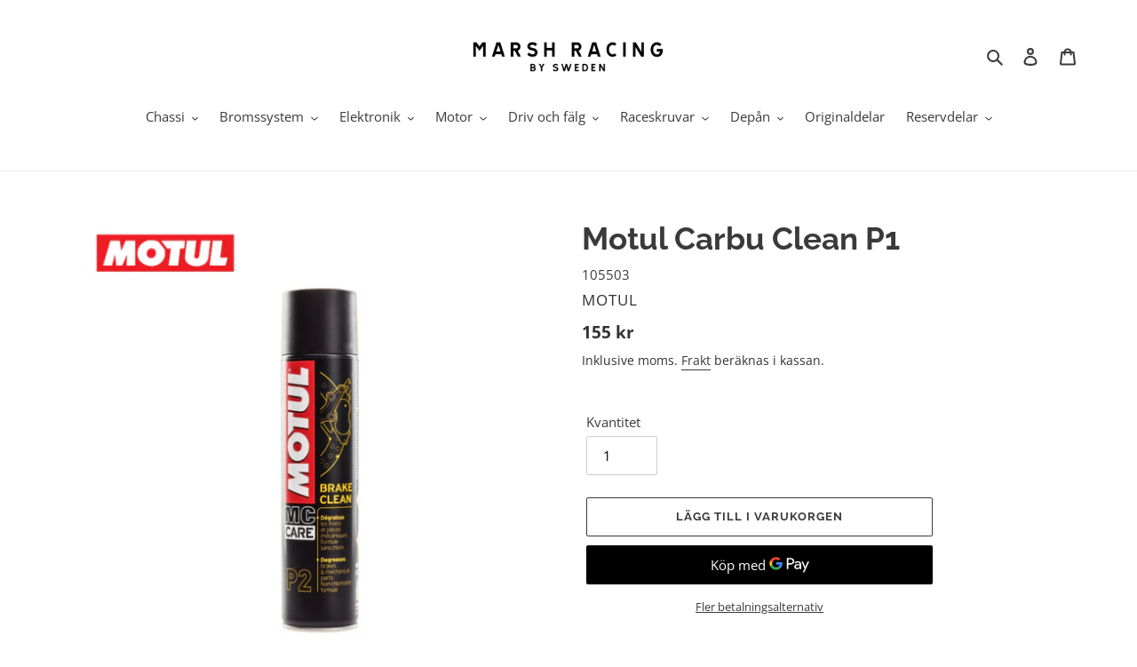

--- FILE ---
content_type: text/html; charset=utf-8
request_url: https://shop.marshracing.se/products/motul-carbu-clean-p1
body_size: 30248
content:
<!doctype html>
<html class="no-js" lang="sv">
<head>
  <meta charset="utf-8">
  <meta http-equiv="X-UA-Compatible" content="IE=edge,chrome=1">
  <meta name="viewport" content="width=device-width,initial-scale=1">
  <meta name="theme-color" content="#3a3a3a">

  <link rel="preconnect" href="https://cdn.shopify.com" crossorigin>
  <link rel="preconnect" href="https://fonts.shopifycdn.com" crossorigin>
  <link rel="preconnect" href="https://monorail-edge.shopifysvc.com"><link rel="preload" href="//shop.marshracing.se/cdn/shop/t/1/assets/theme.css?v=136619971045174987231625468010" as="style">
  <link rel="preload" as="font" href="//shop.marshracing.se/cdn/fonts/raleway/raleway_n7.740cf9e1e4566800071db82eeca3cca45f43ba63.woff2" type="font/woff2" crossorigin>
  <link rel="preload" as="font" href="//shop.marshracing.se/cdn/fonts/open_sans/opensans_n4.c32e4d4eca5273f6d4ee95ddf54b5bbb75fc9b61.woff2" type="font/woff2" crossorigin>
  <link rel="preload" as="font" href="//shop.marshracing.se/cdn/fonts/open_sans/opensans_n7.a9393be1574ea8606c68f4441806b2711d0d13e4.woff2" type="font/woff2" crossorigin>
  <link rel="preload" href="//shop.marshracing.se/cdn/shop/t/1/assets/theme.js?v=16203573537316399521625468010" as="script">
  <link rel="preload" href="//shop.marshracing.se/cdn/shop/t/1/assets/lazysizes.js?v=63098554868324070131625468009" as="script"><link rel="canonical" href="https://shop.marshracing.se/products/motul-carbu-clean-p1"><link rel="shortcut icon" href="//shop.marshracing.se/cdn/shop/files/Favicon_MR_132233da-aed3-4120-ab8e-f807da503ee3_32x32.png?v=1655028485" type="image/png"><title>Motul Carbu Clean P1
&ndash; MARSH RACING AB</title><meta name="description" content="Varje motorcyklist vet att upprätthållandet av deras tvåhjuling är en konst i sig själv, och varje komponent kräver särskild vård och omtanke. Sedan lanseringen av Motul MC Care Line år 2011 har denna serie produkter blivit ett oumbärligt verktyg för motorcyklister över hela världen. Den är utformad inte bara för att b"><!-- /snippets/social-meta-tags.liquid -->


<meta property="og:site_name" content="MARSH RACING AB">
<meta property="og:url" content="https://shop.marshracing.se/products/motul-carbu-clean-p1">
<meta property="og:title" content="Motul Carbu Clean P1">
<meta property="og:type" content="product">
<meta property="og:description" content="Varje motorcyklist vet att upprätthållandet av deras tvåhjuling är en konst i sig själv, och varje komponent kräver särskild vård och omtanke. Sedan lanseringen av Motul MC Care Line år 2011 har denna serie produkter blivit ett oumbärligt verktyg för motorcyklister över hela världen. Den är utformad inte bara för att b"><meta property="og:image" content="http://shop.marshracing.se/cdn/shop/files/MOTULP2BrakeClean_6bb7c105-c94f-40fe-bc3e-0a35ecb011c6.png?v=1688282576">
  <meta property="og:image:secure_url" content="https://shop.marshracing.se/cdn/shop/files/MOTULP2BrakeClean_6bb7c105-c94f-40fe-bc3e-0a35ecb011c6.png?v=1688282576">
  <meta property="og:image:width" content="800">
  <meta property="og:image:height" content="800">
  <meta property="og:price:amount" content="155">
  <meta property="og:price:currency" content="SEK">



<meta name="twitter:card" content="summary_large_image">
<meta name="twitter:title" content="Motul Carbu Clean P1">
<meta name="twitter:description" content="Varje motorcyklist vet att upprätthållandet av deras tvåhjuling är en konst i sig själv, och varje komponent kräver särskild vård och omtanke. Sedan lanseringen av Motul MC Care Line år 2011 har denna serie produkter blivit ett oumbärligt verktyg för motorcyklister över hela världen. Den är utformad inte bara för att b">

  
<style data-shopify>
:root {
    --color-text: #3a3a3a;
    --color-text-rgb: 58, 58, 58;
    --color-body-text: #333232;
    --color-sale-text: #EA0606;
    --color-small-button-text-border: #3a3a3a;
    --color-text-field: #ffffff;
    --color-text-field-text: #000000;
    --color-text-field-text-rgb: 0, 0, 0;

    --color-btn-primary: #3a3a3a;
    --color-btn-primary-darker: #212121;
    --color-btn-primary-text: #ffffff;

    --color-blankstate: rgba(51, 50, 50, 0.35);
    --color-blankstate-border: rgba(51, 50, 50, 0.2);
    --color-blankstate-background: rgba(51, 50, 50, 0.1);

    --color-text-focus:#606060;
    --color-overlay-text-focus:#e6e6e6;
    --color-btn-primary-focus:#606060;
    --color-btn-social-focus:#d2d2d2;
    --color-small-button-text-border-focus:#606060;
    --predictive-search-focus:#f2f2f2;

    --color-body: #ffffff;
    --color-bg: #ffffff;
    --color-bg-rgb: 255, 255, 255;
    --color-bg-alt: rgba(51, 50, 50, 0.05);
    --color-bg-currency-selector: rgba(51, 50, 50, 0.2);

    --color-overlay-title-text: #ffffff;
    --color-image-overlay: #685858;
    --color-image-overlay-rgb: 104, 88, 88;--opacity-image-overlay: 0.4;--hover-overlay-opacity: 0.8;

    --color-border: #ebebeb;
    --color-border-form: #cccccc;
    --color-border-form-darker: #b3b3b3;

    --svg-select-icon: url(//shop.marshracing.se/cdn/shop/t/1/assets/ico-select.svg?v=29003672709104678581625468025);
    --slick-img-url: url(//shop.marshracing.se/cdn/shop/t/1/assets/ajax-loader.gif?v=41356863302472015721625468008);

    --font-weight-body--bold: 700;
    --font-weight-body--bolder: 700;

    --font-stack-header: Raleway, sans-serif;
    --font-style-header: normal;
    --font-weight-header: 700;

    --font-stack-body: "Open Sans", sans-serif;
    --font-style-body: normal;
    --font-weight-body: 400;

    --font-size-header: 26;

    --font-size-base: 15;

    --font-h1-desktop: 35;
    --font-h1-mobile: 32;
    --font-h2-desktop: 20;
    --font-h2-mobile: 18;
    --font-h3-mobile: 20;
    --font-h4-desktop: 17;
    --font-h4-mobile: 15;
    --font-h5-desktop: 15;
    --font-h5-mobile: 13;
    --font-h6-desktop: 14;
    --font-h6-mobile: 12;

    --font-mega-title-large-desktop: 65;

    --font-rich-text-large: 17;
    --font-rich-text-small: 13;

    
--color-video-bg: #f2f2f2;

    
    --global-color-image-loader-primary: rgba(58, 58, 58, 0.06);
    --global-color-image-loader-secondary: rgba(58, 58, 58, 0.12);
  }
</style>


  <style>*,::after,::before{box-sizing:border-box}body{margin:0}body,html{background-color:var(--color-body)}body,button{font-size:calc(var(--font-size-base) * 1px);font-family:var(--font-stack-body);font-style:var(--font-style-body);font-weight:var(--font-weight-body);color:var(--color-text);line-height:1.5}body,button{-webkit-font-smoothing:antialiased;-webkit-text-size-adjust:100%}.border-bottom{border-bottom:1px solid var(--color-border)}.btn--link{background-color:transparent;border:0;margin:0;color:var(--color-text);text-align:left}.text-right{text-align:right}.icon{display:inline-block;width:20px;height:20px;vertical-align:middle;fill:currentColor}.icon__fallback-text,.visually-hidden{position:absolute!important;overflow:hidden;clip:rect(0 0 0 0);height:1px;width:1px;margin:-1px;padding:0;border:0}svg.icon:not(.icon--full-color) circle,svg.icon:not(.icon--full-color) ellipse,svg.icon:not(.icon--full-color) g,svg.icon:not(.icon--full-color) line,svg.icon:not(.icon--full-color) path,svg.icon:not(.icon--full-color) polygon,svg.icon:not(.icon--full-color) polyline,svg.icon:not(.icon--full-color) rect,symbol.icon:not(.icon--full-color) circle,symbol.icon:not(.icon--full-color) ellipse,symbol.icon:not(.icon--full-color) g,symbol.icon:not(.icon--full-color) line,symbol.icon:not(.icon--full-color) path,symbol.icon:not(.icon--full-color) polygon,symbol.icon:not(.icon--full-color) polyline,symbol.icon:not(.icon--full-color) rect{fill:inherit;stroke:inherit}li{list-style:none}.list--inline{padding:0;margin:0}.list--inline>li{display:inline-block;margin-bottom:0;vertical-align:middle}a{color:var(--color-text);text-decoration:none}.h1,.h2,h1,h2{margin:0 0 17.5px;font-family:var(--font-stack-header);font-style:var(--font-style-header);font-weight:var(--font-weight-header);line-height:1.2;overflow-wrap:break-word;word-wrap:break-word}.h1 a,.h2 a,h1 a,h2 a{color:inherit;text-decoration:none;font-weight:inherit}.h1,h1{font-size:calc(((var(--font-h1-desktop))/ (var(--font-size-base))) * 1em);text-transform:none;letter-spacing:0}@media only screen and (max-width:749px){.h1,h1{font-size:calc(((var(--font-h1-mobile))/ (var(--font-size-base))) * 1em)}}.h2,h2{font-size:calc(((var(--font-h2-desktop))/ (var(--font-size-base))) * 1em);text-transform:uppercase;letter-spacing:.1em}@media only screen and (max-width:749px){.h2,h2{font-size:calc(((var(--font-h2-mobile))/ (var(--font-size-base))) * 1em)}}p{color:var(--color-body-text);margin:0 0 19.44444px}@media only screen and (max-width:749px){p{font-size:calc(((var(--font-size-base) - 1)/ (var(--font-size-base))) * 1em)}}p:last-child{margin-bottom:0}@media only screen and (max-width:749px){.small--hide{display:none!important}}.grid{list-style:none;margin:0;padding:0;margin-left:-30px}.grid::after{content:'';display:table;clear:both}@media only screen and (max-width:749px){.grid{margin-left:-22px}}.grid::after{content:'';display:table;clear:both}.grid--no-gutters{margin-left:0}.grid--no-gutters .grid__item{padding-left:0}.grid--table{display:table;table-layout:fixed;width:100%}.grid--table>.grid__item{float:none;display:table-cell;vertical-align:middle}.grid__item{float:left;padding-left:30px;width:100%}@media only screen and (max-width:749px){.grid__item{padding-left:22px}}.grid__item[class*="--push"]{position:relative}@media only screen and (min-width:750px){.medium-up--one-quarter{width:25%}.medium-up--push-one-third{width:33.33%}.medium-up--one-half{width:50%}.medium-up--push-one-third{left:33.33%;position:relative}}.site-header{position:relative;background-color:var(--color-body)}@media only screen and (max-width:749px){.site-header{border-bottom:1px solid var(--color-border)}}@media only screen and (min-width:750px){.site-header{padding:0 55px}.site-header.logo--center{padding-top:30px}}.site-header__logo{margin:15px 0}.logo-align--center .site-header__logo{text-align:center;margin:0 auto}@media only screen and (max-width:749px){.logo-align--center .site-header__logo{text-align:left;margin:15px 0}}@media only screen and (max-width:749px){.site-header__logo{padding-left:22px;text-align:left}.site-header__logo img{margin:0}}.site-header__logo-link{display:inline-block;word-break:break-word}@media only screen and (min-width:750px){.logo-align--center .site-header__logo-link{margin:0 auto}}.site-header__logo-image{display:block}@media only screen and (min-width:750px){.site-header__logo-image{margin:0 auto}}.site-header__logo-image img{width:100%}.site-header__logo-image--centered img{margin:0 auto}.site-header__logo img{display:block}.site-header__icons{position:relative;white-space:nowrap}@media only screen and (max-width:749px){.site-header__icons{width:auto;padding-right:13px}.site-header__icons .btn--link,.site-header__icons .site-header__cart{font-size:calc(((var(--font-size-base))/ (var(--font-size-base))) * 1em)}}.site-header__icons-wrapper{position:relative;display:-webkit-flex;display:-ms-flexbox;display:flex;width:100%;-ms-flex-align:center;-webkit-align-items:center;-moz-align-items:center;-ms-align-items:center;-o-align-items:center;align-items:center;-webkit-justify-content:flex-end;-ms-justify-content:flex-end;justify-content:flex-end}.site-header__account,.site-header__cart,.site-header__search{position:relative}.site-header__search.site-header__icon{display:none}@media only screen and (min-width:1400px){.site-header__search.site-header__icon{display:block}}.site-header__search-toggle{display:block}@media only screen and (min-width:750px){.site-header__account,.site-header__cart{padding:10px 11px}}.site-header__cart-title,.site-header__search-title{position:absolute!important;overflow:hidden;clip:rect(0 0 0 0);height:1px;width:1px;margin:-1px;padding:0;border:0;display:block;vertical-align:middle}.site-header__cart-title{margin-right:3px}.site-header__cart-count{display:flex;align-items:center;justify-content:center;position:absolute;right:.4rem;top:.2rem;font-weight:700;background-color:var(--color-btn-primary);color:var(--color-btn-primary-text);border-radius:50%;min-width:1em;height:1em}.site-header__cart-count span{font-family:HelveticaNeue,"Helvetica Neue",Helvetica,Arial,sans-serif;font-size:calc(11em / 16);line-height:1}@media only screen and (max-width:749px){.site-header__cart-count{top:calc(7em / 16);right:0;border-radius:50%;min-width:calc(19em / 16);height:calc(19em / 16)}}@media only screen and (max-width:749px){.site-header__cart-count span{padding:.25em calc(6em / 16);font-size:12px}}.site-header__menu{display:none}@media only screen and (max-width:749px){.site-header__icon{display:inline-block;vertical-align:middle;padding:10px 11px;margin:0}}@media only screen and (min-width:750px){.site-header__icon .icon-search{margin-right:3px}}.announcement-bar{z-index:10;position:relative;text-align:center;border-bottom:1px solid transparent;padding:2px}.announcement-bar__link{display:block}.announcement-bar__message{display:block;padding:11px 22px;font-size:calc(((16)/ (var(--font-size-base))) * 1em);font-weight:var(--font-weight-header)}@media only screen and (min-width:750px){.announcement-bar__message{padding-left:55px;padding-right:55px}}.site-nav{position:relative;padding:0;text-align:center;margin:25px 0}.site-nav a{padding:3px 10px}.site-nav__link{display:block;white-space:nowrap}.site-nav--centered .site-nav__link{padding-top:0}.site-nav__link .icon-chevron-down{width:calc(8em / 16);height:calc(8em / 16);margin-left:.5rem}.site-nav__label{border-bottom:1px solid transparent}.site-nav__link--active .site-nav__label{border-bottom-color:var(--color-text)}.site-nav__link--button{border:none;background-color:transparent;padding:3px 10px}.site-header__mobile-nav{z-index:11;position:relative;background-color:var(--color-body)}@media only screen and (max-width:749px){.site-header__mobile-nav{display:-webkit-flex;display:-ms-flexbox;display:flex;width:100%;-ms-flex-align:center;-webkit-align-items:center;-moz-align-items:center;-ms-align-items:center;-o-align-items:center;align-items:center}}.mobile-nav--open .icon-close{display:none}.main-content{opacity:0}.main-content .shopify-section{display:none}.main-content .shopify-section:first-child{display:inherit}.critical-hidden{display:none}</style>

  <script>
    window.performance.mark('debut:theme_stylesheet_loaded.start');

    function onLoadStylesheet() {
      performance.mark('debut:theme_stylesheet_loaded.end');
      performance.measure('debut:theme_stylesheet_loaded', 'debut:theme_stylesheet_loaded.start', 'debut:theme_stylesheet_loaded.end');

      var url = "//shop.marshracing.se/cdn/shop/t/1/assets/theme.css?v=136619971045174987231625468010";
      var link = document.querySelector('link[href="' + url + '"]');
      link.loaded = true;
      link.dispatchEvent(new Event('load'));
    }
  </script>

  <link rel="stylesheet" href="//shop.marshracing.se/cdn/shop/t/1/assets/theme.css?v=136619971045174987231625468010" type="text/css" media="print" onload="this.media='all';onLoadStylesheet()">

  <style>
    @font-face {
  font-family: Raleway;
  font-weight: 700;
  font-style: normal;
  font-display: swap;
  src: url("//shop.marshracing.se/cdn/fonts/raleway/raleway_n7.740cf9e1e4566800071db82eeca3cca45f43ba63.woff2") format("woff2"),
       url("//shop.marshracing.se/cdn/fonts/raleway/raleway_n7.84943791ecde186400af8db54cf3b5b5e5049a8f.woff") format("woff");
}

    @font-face {
  font-family: "Open Sans";
  font-weight: 400;
  font-style: normal;
  font-display: swap;
  src: url("//shop.marshracing.se/cdn/fonts/open_sans/opensans_n4.c32e4d4eca5273f6d4ee95ddf54b5bbb75fc9b61.woff2") format("woff2"),
       url("//shop.marshracing.se/cdn/fonts/open_sans/opensans_n4.5f3406f8d94162b37bfa232b486ac93ee892406d.woff") format("woff");
}

    @font-face {
  font-family: "Open Sans";
  font-weight: 700;
  font-style: normal;
  font-display: swap;
  src: url("//shop.marshracing.se/cdn/fonts/open_sans/opensans_n7.a9393be1574ea8606c68f4441806b2711d0d13e4.woff2") format("woff2"),
       url("//shop.marshracing.se/cdn/fonts/open_sans/opensans_n7.7b8af34a6ebf52beb1a4c1d8c73ad6910ec2e553.woff") format("woff");
}

    @font-face {
  font-family: "Open Sans";
  font-weight: 700;
  font-style: normal;
  font-display: swap;
  src: url("//shop.marshracing.se/cdn/fonts/open_sans/opensans_n7.a9393be1574ea8606c68f4441806b2711d0d13e4.woff2") format("woff2"),
       url("//shop.marshracing.se/cdn/fonts/open_sans/opensans_n7.7b8af34a6ebf52beb1a4c1d8c73ad6910ec2e553.woff") format("woff");
}

    @font-face {
  font-family: "Open Sans";
  font-weight: 400;
  font-style: italic;
  font-display: swap;
  src: url("//shop.marshracing.se/cdn/fonts/open_sans/opensans_i4.6f1d45f7a46916cc95c694aab32ecbf7509cbf33.woff2") format("woff2"),
       url("//shop.marshracing.se/cdn/fonts/open_sans/opensans_i4.4efaa52d5a57aa9a57c1556cc2b7465d18839daa.woff") format("woff");
}

    @font-face {
  font-family: "Open Sans";
  font-weight: 700;
  font-style: italic;
  font-display: swap;
  src: url("//shop.marshracing.se/cdn/fonts/open_sans/opensans_i7.916ced2e2ce15f7fcd95d196601a15e7b89ee9a4.woff2") format("woff2"),
       url("//shop.marshracing.se/cdn/fonts/open_sans/opensans_i7.99a9cff8c86ea65461de497ade3d515a98f8b32a.woff") format("woff");
}

  </style>

  <script>
    var theme = {
      breakpoints: {
        medium: 750,
        large: 990,
        widescreen: 1400
      },
      strings: {
        addToCart: "Lägg till i varukorgen",
        soldOut: "Beställningsvara",
        unavailable: "Ej tillgänglig",
        regularPrice: "Ordinarie pris",
        salePrice: "Försäljningspris",
        sale: "Försäljning",
        fromLowestPrice: "Från [price]",
        vendor: "Säljare",
        showMore: "Visa mer",
        showLess: "Visa mindre",
        searchFor: "Sök efter",
        addressError: "Det gick inte att hitta den adressen",
        addressNoResults: "Inga resultat för den adressen",
        addressQueryLimit: "Du har överskridit användningsgränsen för Google API. Överväg att uppgradera till en \u003ca href=\"https:\/\/developers.google.com\/maps\/premium\/usage-limits\"\u003epremiumplan\u003c\/a\u003e.",
        authError: "Det gick inte att autentisera ditt Google Maps-konto.",
        newWindow: "Öppnas i ett nytt fönster.",
        external: "Öppnar extern webbplats.",
        newWindowExternal: "Öppnar extern webbplats i ett nytt fönster.",
        removeLabel: "Ta bort [product]",
        update: "Uppdatera",
        quantity: "Kvantitet",
        discountedTotal: "Rabatterad summa",
        regularTotal: "Regelbunden total",
        priceColumn: "Se priskolumn för rabatterade detaljer.",
        quantityMinimumMessage: "Kvantiteten måste vara 1 eller mer",
        cartError: "Ett fel uppstod när du uppdaterade din varukorg. Var god försök igen.",
        removedItemMessage: "Tog bort \u003cspan class=\"cart__removed-product-details\"\u003e([quantity]) [link]\u003c\/span\u003e från din kundvagn.",
        unitPrice: "Enhetspris",
        unitPriceSeparator: "per",
        oneCartCount: "1 artikel",
        otherCartCount: "[count] artiklar",
        quantityLabel: "Kvantitet: [count]",
        products: "Produkter",
        loading: "Laddar",
        number_of_results: "[result_number] av [results_count]",
        number_of_results_found: "[results_count] resultat hittades",
        one_result_found: "1 resultat hittades"
      },
      moneyFormat: "{{amount_no_decimals}} kr",
      moneyFormatWithCurrency: "{{amount_no_decimals}} SEK",
      settings: {
        predictiveSearchEnabled: true,
        predictiveSearchShowPrice: true,
        predictiveSearchShowVendor: true
      },
      stylesheet: "//shop.marshracing.se/cdn/shop/t/1/assets/theme.css?v=136619971045174987231625468010"
    };document.documentElement.className = document.documentElement.className.replace('no-js', 'js');
  </script><script src="//shop.marshracing.se/cdn/shop/t/1/assets/theme.js?v=16203573537316399521625468010" defer="defer"></script>
  <script src="//shop.marshracing.se/cdn/shop/t/1/assets/lazysizes.js?v=63098554868324070131625468009" async="async"></script>

  <script type="text/javascript">
    if (window.MSInputMethodContext && document.documentMode) {
      var scripts = document.getElementsByTagName('script')[0];
      var polyfill = document.createElement("script");
      polyfill.defer = true;
      polyfill.src = "//shop.marshracing.se/cdn/shop/t/1/assets/ie11CustomProperties.min.js?v=146208399201472936201625468009";

      scripts.parentNode.insertBefore(polyfill, scripts);
    }
  </script>

  <script>window.performance && window.performance.mark && window.performance.mark('shopify.content_for_header.start');</script><meta id="shopify-digital-wallet" name="shopify-digital-wallet" content="/58401292475/digital_wallets/dialog">
<meta name="shopify-checkout-api-token" content="59f03d2e86bb6a3c47885a5e24d33a69">
<link rel="alternate" type="application/json+oembed" href="https://shop.marshracing.se/products/motul-carbu-clean-p1.oembed">
<script async="async" src="/checkouts/internal/preloads.js?locale=sv-SE"></script>
<script id="apple-pay-shop-capabilities" type="application/json">{"shopId":58401292475,"countryCode":"SE","currencyCode":"SEK","merchantCapabilities":["supports3DS"],"merchantId":"gid:\/\/shopify\/Shop\/58401292475","merchantName":"MARSH RACING AB","requiredBillingContactFields":["postalAddress","email","phone"],"requiredShippingContactFields":["postalAddress","email","phone"],"shippingType":"shipping","supportedNetworks":["visa","maestro","masterCard"],"total":{"type":"pending","label":"MARSH RACING AB","amount":"1.00"},"shopifyPaymentsEnabled":true,"supportsSubscriptions":true}</script>
<script id="shopify-features" type="application/json">{"accessToken":"59f03d2e86bb6a3c47885a5e24d33a69","betas":["rich-media-storefront-analytics"],"domain":"shop.marshracing.se","predictiveSearch":true,"shopId":58401292475,"locale":"sv"}</script>
<script>var Shopify = Shopify || {};
Shopify.shop = "marsh-racing.myshopify.com";
Shopify.locale = "sv";
Shopify.currency = {"active":"SEK","rate":"1.0"};
Shopify.country = "SE";
Shopify.theme = {"name":"Debut","id":124701343931,"schema_name":"Debut","schema_version":"17.13.0","theme_store_id":796,"role":"main"};
Shopify.theme.handle = "null";
Shopify.theme.style = {"id":null,"handle":null};
Shopify.cdnHost = "shop.marshracing.se/cdn";
Shopify.routes = Shopify.routes || {};
Shopify.routes.root = "/";</script>
<script type="module">!function(o){(o.Shopify=o.Shopify||{}).modules=!0}(window);</script>
<script>!function(o){function n(){var o=[];function n(){o.push(Array.prototype.slice.apply(arguments))}return n.q=o,n}var t=o.Shopify=o.Shopify||{};t.loadFeatures=n(),t.autoloadFeatures=n()}(window);</script>
<script id="shop-js-analytics" type="application/json">{"pageType":"product"}</script>
<script defer="defer" async type="module" src="//shop.marshracing.se/cdn/shopifycloud/shop-js/modules/v2/client.init-shop-cart-sync_BbigE54o.sv.esm.js"></script>
<script defer="defer" async type="module" src="//shop.marshracing.se/cdn/shopifycloud/shop-js/modules/v2/chunk.common_2lWuJHSo.esm.js"></script>
<script type="module">
  await import("//shop.marshracing.se/cdn/shopifycloud/shop-js/modules/v2/client.init-shop-cart-sync_BbigE54o.sv.esm.js");
await import("//shop.marshracing.se/cdn/shopifycloud/shop-js/modules/v2/chunk.common_2lWuJHSo.esm.js");

  window.Shopify.SignInWithShop?.initShopCartSync?.({"fedCMEnabled":true,"windoidEnabled":true});

</script>
<script id="__st">var __st={"a":58401292475,"offset":3600,"reqid":"70b0f8df-96ba-46b9-941e-805c39d63467-1769027658","pageurl":"shop.marshracing.se\/products\/motul-carbu-clean-p1","u":"61b66b9bcc2a","p":"product","rtyp":"product","rid":7088214900923};</script>
<script>window.ShopifyPaypalV4VisibilityTracking = true;</script>
<script id="captcha-bootstrap">!function(){'use strict';const t='contact',e='account',n='new_comment',o=[[t,t],['blogs',n],['comments',n],[t,'customer']],c=[[e,'customer_login'],[e,'guest_login'],[e,'recover_customer_password'],[e,'create_customer']],r=t=>t.map((([t,e])=>`form[action*='/${t}']:not([data-nocaptcha='true']) input[name='form_type'][value='${e}']`)).join(','),a=t=>()=>t?[...document.querySelectorAll(t)].map((t=>t.form)):[];function s(){const t=[...o],e=r(t);return a(e)}const i='password',u='form_key',d=['recaptcha-v3-token','g-recaptcha-response','h-captcha-response',i],f=()=>{try{return window.sessionStorage}catch{return}},m='__shopify_v',_=t=>t.elements[u];function p(t,e,n=!1){try{const o=window.sessionStorage,c=JSON.parse(o.getItem(e)),{data:r}=function(t){const{data:e,action:n}=t;return t[m]||n?{data:e,action:n}:{data:t,action:n}}(c);for(const[e,n]of Object.entries(r))t.elements[e]&&(t.elements[e].value=n);n&&o.removeItem(e)}catch(o){console.error('form repopulation failed',{error:o})}}const l='form_type',E='cptcha';function T(t){t.dataset[E]=!0}const w=window,h=w.document,L='Shopify',v='ce_forms',y='captcha';let A=!1;((t,e)=>{const n=(g='f06e6c50-85a8-45c8-87d0-21a2b65856fe',I='https://cdn.shopify.com/shopifycloud/storefront-forms-hcaptcha/ce_storefront_forms_captcha_hcaptcha.v1.5.2.iife.js',D={infoText:'Skyddas av hCaptcha',privacyText:'Integritet',termsText:'Villkor'},(t,e,n)=>{const o=w[L][v],c=o.bindForm;if(c)return c(t,g,e,D).then(n);var r;o.q.push([[t,g,e,D],n]),r=I,A||(h.body.append(Object.assign(h.createElement('script'),{id:'captcha-provider',async:!0,src:r})),A=!0)});var g,I,D;w[L]=w[L]||{},w[L][v]=w[L][v]||{},w[L][v].q=[],w[L][y]=w[L][y]||{},w[L][y].protect=function(t,e){n(t,void 0,e),T(t)},Object.freeze(w[L][y]),function(t,e,n,w,h,L){const[v,y,A,g]=function(t,e,n){const i=e?o:[],u=t?c:[],d=[...i,...u],f=r(d),m=r(i),_=r(d.filter((([t,e])=>n.includes(e))));return[a(f),a(m),a(_),s()]}(w,h,L),I=t=>{const e=t.target;return e instanceof HTMLFormElement?e:e&&e.form},D=t=>v().includes(t);t.addEventListener('submit',(t=>{const e=I(t);if(!e)return;const n=D(e)&&!e.dataset.hcaptchaBound&&!e.dataset.recaptchaBound,o=_(e),c=g().includes(e)&&(!o||!o.value);(n||c)&&t.preventDefault(),c&&!n&&(function(t){try{if(!f())return;!function(t){const e=f();if(!e)return;const n=_(t);if(!n)return;const o=n.value;o&&e.removeItem(o)}(t);const e=Array.from(Array(32),(()=>Math.random().toString(36)[2])).join('');!function(t,e){_(t)||t.append(Object.assign(document.createElement('input'),{type:'hidden',name:u})),t.elements[u].value=e}(t,e),function(t,e){const n=f();if(!n)return;const o=[...t.querySelectorAll(`input[type='${i}']`)].map((({name:t})=>t)),c=[...d,...o],r={};for(const[a,s]of new FormData(t).entries())c.includes(a)||(r[a]=s);n.setItem(e,JSON.stringify({[m]:1,action:t.action,data:r}))}(t,e)}catch(e){console.error('failed to persist form',e)}}(e),e.submit())}));const S=(t,e)=>{t&&!t.dataset[E]&&(n(t,e.some((e=>e===t))),T(t))};for(const o of['focusin','change'])t.addEventListener(o,(t=>{const e=I(t);D(e)&&S(e,y())}));const B=e.get('form_key'),M=e.get(l),P=B&&M;t.addEventListener('DOMContentLoaded',(()=>{const t=y();if(P)for(const e of t)e.elements[l].value===M&&p(e,B);[...new Set([...A(),...v().filter((t=>'true'===t.dataset.shopifyCaptcha))])].forEach((e=>S(e,t)))}))}(h,new URLSearchParams(w.location.search),n,t,e,['guest_login'])})(!0,!0)}();</script>
<script integrity="sha256-4kQ18oKyAcykRKYeNunJcIwy7WH5gtpwJnB7kiuLZ1E=" data-source-attribution="shopify.loadfeatures" defer="defer" src="//shop.marshracing.se/cdn/shopifycloud/storefront/assets/storefront/load_feature-a0a9edcb.js" crossorigin="anonymous"></script>
<script data-source-attribution="shopify.dynamic_checkout.dynamic.init">var Shopify=Shopify||{};Shopify.PaymentButton=Shopify.PaymentButton||{isStorefrontPortableWallets:!0,init:function(){window.Shopify.PaymentButton.init=function(){};var t=document.createElement("script");t.src="https://shop.marshracing.se/cdn/shopifycloud/portable-wallets/latest/portable-wallets.sv.js",t.type="module",document.head.appendChild(t)}};
</script>
<script data-source-attribution="shopify.dynamic_checkout.buyer_consent">
  function portableWalletsHideBuyerConsent(e){var t=document.getElementById("shopify-buyer-consent"),n=document.getElementById("shopify-subscription-policy-button");t&&n&&(t.classList.add("hidden"),t.setAttribute("aria-hidden","true"),n.removeEventListener("click",e))}function portableWalletsShowBuyerConsent(e){var t=document.getElementById("shopify-buyer-consent"),n=document.getElementById("shopify-subscription-policy-button");t&&n&&(t.classList.remove("hidden"),t.removeAttribute("aria-hidden"),n.addEventListener("click",e))}window.Shopify?.PaymentButton&&(window.Shopify.PaymentButton.hideBuyerConsent=portableWalletsHideBuyerConsent,window.Shopify.PaymentButton.showBuyerConsent=portableWalletsShowBuyerConsent);
</script>
<script>
  function portableWalletsCleanup(e){e&&e.src&&console.error("Failed to load portable wallets script "+e.src);var t=document.querySelectorAll("shopify-accelerated-checkout .shopify-payment-button__skeleton, shopify-accelerated-checkout-cart .wallet-cart-button__skeleton"),e=document.getElementById("shopify-buyer-consent");for(let e=0;e<t.length;e++)t[e].remove();e&&e.remove()}function portableWalletsNotLoadedAsModule(e){e instanceof ErrorEvent&&"string"==typeof e.message&&e.message.includes("import.meta")&&"string"==typeof e.filename&&e.filename.includes("portable-wallets")&&(window.removeEventListener("error",portableWalletsNotLoadedAsModule),window.Shopify.PaymentButton.failedToLoad=e,"loading"===document.readyState?document.addEventListener("DOMContentLoaded",window.Shopify.PaymentButton.init):window.Shopify.PaymentButton.init())}window.addEventListener("error",portableWalletsNotLoadedAsModule);
</script>

<script type="module" src="https://shop.marshracing.se/cdn/shopifycloud/portable-wallets/latest/portable-wallets.sv.js" onError="portableWalletsCleanup(this)" crossorigin="anonymous"></script>
<script nomodule>
  document.addEventListener("DOMContentLoaded", portableWalletsCleanup);
</script>

<script id='scb4127' type='text/javascript' async='' src='https://shop.marshracing.se/cdn/shopifycloud/privacy-banner/storefront-banner.js'></script><link id="shopify-accelerated-checkout-styles" rel="stylesheet" media="screen" href="https://shop.marshracing.se/cdn/shopifycloud/portable-wallets/latest/accelerated-checkout-backwards-compat.css" crossorigin="anonymous">
<style id="shopify-accelerated-checkout-cart">
        #shopify-buyer-consent {
  margin-top: 1em;
  display: inline-block;
  width: 100%;
}

#shopify-buyer-consent.hidden {
  display: none;
}

#shopify-subscription-policy-button {
  background: none;
  border: none;
  padding: 0;
  text-decoration: underline;
  font-size: inherit;
  cursor: pointer;
}

#shopify-subscription-policy-button::before {
  box-shadow: none;
}

      </style>

<script>window.performance && window.performance.mark && window.performance.mark('shopify.content_for_header.end');</script>
<link href="https://monorail-edge.shopifysvc.com" rel="dns-prefetch">
<script>(function(){if ("sendBeacon" in navigator && "performance" in window) {try {var session_token_from_headers = performance.getEntriesByType('navigation')[0].serverTiming.find(x => x.name == '_s').description;} catch {var session_token_from_headers = undefined;}var session_cookie_matches = document.cookie.match(/_shopify_s=([^;]*)/);var session_token_from_cookie = session_cookie_matches && session_cookie_matches.length === 2 ? session_cookie_matches[1] : "";var session_token = session_token_from_headers || session_token_from_cookie || "";function handle_abandonment_event(e) {var entries = performance.getEntries().filter(function(entry) {return /monorail-edge.shopifysvc.com/.test(entry.name);});if (!window.abandonment_tracked && entries.length === 0) {window.abandonment_tracked = true;var currentMs = Date.now();var navigation_start = performance.timing.navigationStart;var payload = {shop_id: 58401292475,url: window.location.href,navigation_start,duration: currentMs - navigation_start,session_token,page_type: "product"};window.navigator.sendBeacon("https://monorail-edge.shopifysvc.com/v1/produce", JSON.stringify({schema_id: "online_store_buyer_site_abandonment/1.1",payload: payload,metadata: {event_created_at_ms: currentMs,event_sent_at_ms: currentMs}}));}}window.addEventListener('pagehide', handle_abandonment_event);}}());</script>
<script id="web-pixels-manager-setup">(function e(e,d,r,n,o){if(void 0===o&&(o={}),!Boolean(null===(a=null===(i=window.Shopify)||void 0===i?void 0:i.analytics)||void 0===a?void 0:a.replayQueue)){var i,a;window.Shopify=window.Shopify||{};var t=window.Shopify;t.analytics=t.analytics||{};var s=t.analytics;s.replayQueue=[],s.publish=function(e,d,r){return s.replayQueue.push([e,d,r]),!0};try{self.performance.mark("wpm:start")}catch(e){}var l=function(){var e={modern:/Edge?\/(1{2}[4-9]|1[2-9]\d|[2-9]\d{2}|\d{4,})\.\d+(\.\d+|)|Firefox\/(1{2}[4-9]|1[2-9]\d|[2-9]\d{2}|\d{4,})\.\d+(\.\d+|)|Chrom(ium|e)\/(9{2}|\d{3,})\.\d+(\.\d+|)|(Maci|X1{2}).+ Version\/(15\.\d+|(1[6-9]|[2-9]\d|\d{3,})\.\d+)([,.]\d+|)( \(\w+\)|)( Mobile\/\w+|) Safari\/|Chrome.+OPR\/(9{2}|\d{3,})\.\d+\.\d+|(CPU[ +]OS|iPhone[ +]OS|CPU[ +]iPhone|CPU IPhone OS|CPU iPad OS)[ +]+(15[._]\d+|(1[6-9]|[2-9]\d|\d{3,})[._]\d+)([._]\d+|)|Android:?[ /-](13[3-9]|1[4-9]\d|[2-9]\d{2}|\d{4,})(\.\d+|)(\.\d+|)|Android.+Firefox\/(13[5-9]|1[4-9]\d|[2-9]\d{2}|\d{4,})\.\d+(\.\d+|)|Android.+Chrom(ium|e)\/(13[3-9]|1[4-9]\d|[2-9]\d{2}|\d{4,})\.\d+(\.\d+|)|SamsungBrowser\/([2-9]\d|\d{3,})\.\d+/,legacy:/Edge?\/(1[6-9]|[2-9]\d|\d{3,})\.\d+(\.\d+|)|Firefox\/(5[4-9]|[6-9]\d|\d{3,})\.\d+(\.\d+|)|Chrom(ium|e)\/(5[1-9]|[6-9]\d|\d{3,})\.\d+(\.\d+|)([\d.]+$|.*Safari\/(?![\d.]+ Edge\/[\d.]+$))|(Maci|X1{2}).+ Version\/(10\.\d+|(1[1-9]|[2-9]\d|\d{3,})\.\d+)([,.]\d+|)( \(\w+\)|)( Mobile\/\w+|) Safari\/|Chrome.+OPR\/(3[89]|[4-9]\d|\d{3,})\.\d+\.\d+|(CPU[ +]OS|iPhone[ +]OS|CPU[ +]iPhone|CPU IPhone OS|CPU iPad OS)[ +]+(10[._]\d+|(1[1-9]|[2-9]\d|\d{3,})[._]\d+)([._]\d+|)|Android:?[ /-](13[3-9]|1[4-9]\d|[2-9]\d{2}|\d{4,})(\.\d+|)(\.\d+|)|Mobile Safari.+OPR\/([89]\d|\d{3,})\.\d+\.\d+|Android.+Firefox\/(13[5-9]|1[4-9]\d|[2-9]\d{2}|\d{4,})\.\d+(\.\d+|)|Android.+Chrom(ium|e)\/(13[3-9]|1[4-9]\d|[2-9]\d{2}|\d{4,})\.\d+(\.\d+|)|Android.+(UC? ?Browser|UCWEB|U3)[ /]?(15\.([5-9]|\d{2,})|(1[6-9]|[2-9]\d|\d{3,})\.\d+)\.\d+|SamsungBrowser\/(5\.\d+|([6-9]|\d{2,})\.\d+)|Android.+MQ{2}Browser\/(14(\.(9|\d{2,})|)|(1[5-9]|[2-9]\d|\d{3,})(\.\d+|))(\.\d+|)|K[Aa][Ii]OS\/(3\.\d+|([4-9]|\d{2,})\.\d+)(\.\d+|)/},d=e.modern,r=e.legacy,n=navigator.userAgent;return n.match(d)?"modern":n.match(r)?"legacy":"unknown"}(),u="modern"===l?"modern":"legacy",c=(null!=n?n:{modern:"",legacy:""})[u],f=function(e){return[e.baseUrl,"/wpm","/b",e.hashVersion,"modern"===e.buildTarget?"m":"l",".js"].join("")}({baseUrl:d,hashVersion:r,buildTarget:u}),m=function(e){var d=e.version,r=e.bundleTarget,n=e.surface,o=e.pageUrl,i=e.monorailEndpoint;return{emit:function(e){var a=e.status,t=e.errorMsg,s=(new Date).getTime(),l=JSON.stringify({metadata:{event_sent_at_ms:s},events:[{schema_id:"web_pixels_manager_load/3.1",payload:{version:d,bundle_target:r,page_url:o,status:a,surface:n,error_msg:t},metadata:{event_created_at_ms:s}}]});if(!i)return console&&console.warn&&console.warn("[Web Pixels Manager] No Monorail endpoint provided, skipping logging."),!1;try{return self.navigator.sendBeacon.bind(self.navigator)(i,l)}catch(e){}var u=new XMLHttpRequest;try{return u.open("POST",i,!0),u.setRequestHeader("Content-Type","text/plain"),u.send(l),!0}catch(e){return console&&console.warn&&console.warn("[Web Pixels Manager] Got an unhandled error while logging to Monorail."),!1}}}}({version:r,bundleTarget:l,surface:e.surface,pageUrl:self.location.href,monorailEndpoint:e.monorailEndpoint});try{o.browserTarget=l,function(e){var d=e.src,r=e.async,n=void 0===r||r,o=e.onload,i=e.onerror,a=e.sri,t=e.scriptDataAttributes,s=void 0===t?{}:t,l=document.createElement("script"),u=document.querySelector("head"),c=document.querySelector("body");if(l.async=n,l.src=d,a&&(l.integrity=a,l.crossOrigin="anonymous"),s)for(var f in s)if(Object.prototype.hasOwnProperty.call(s,f))try{l.dataset[f]=s[f]}catch(e){}if(o&&l.addEventListener("load",o),i&&l.addEventListener("error",i),u)u.appendChild(l);else{if(!c)throw new Error("Did not find a head or body element to append the script");c.appendChild(l)}}({src:f,async:!0,onload:function(){if(!function(){var e,d;return Boolean(null===(d=null===(e=window.Shopify)||void 0===e?void 0:e.analytics)||void 0===d?void 0:d.initialized)}()){var d=window.webPixelsManager.init(e)||void 0;if(d){var r=window.Shopify.analytics;r.replayQueue.forEach((function(e){var r=e[0],n=e[1],o=e[2];d.publishCustomEvent(r,n,o)})),r.replayQueue=[],r.publish=d.publishCustomEvent,r.visitor=d.visitor,r.initialized=!0}}},onerror:function(){return m.emit({status:"failed",errorMsg:"".concat(f," has failed to load")})},sri:function(e){var d=/^sha384-[A-Za-z0-9+/=]+$/;return"string"==typeof e&&d.test(e)}(c)?c:"",scriptDataAttributes:o}),m.emit({status:"loading"})}catch(e){m.emit({status:"failed",errorMsg:(null==e?void 0:e.message)||"Unknown error"})}}})({shopId: 58401292475,storefrontBaseUrl: "https://shop.marshracing.se",extensionsBaseUrl: "https://extensions.shopifycdn.com/cdn/shopifycloud/web-pixels-manager",monorailEndpoint: "https://monorail-edge.shopifysvc.com/unstable/produce_batch",surface: "storefront-renderer",enabledBetaFlags: ["2dca8a86"],webPixelsConfigList: [{"id":"shopify-app-pixel","configuration":"{}","eventPayloadVersion":"v1","runtimeContext":"STRICT","scriptVersion":"0450","apiClientId":"shopify-pixel","type":"APP","privacyPurposes":["ANALYTICS","MARKETING"]},{"id":"shopify-custom-pixel","eventPayloadVersion":"v1","runtimeContext":"LAX","scriptVersion":"0450","apiClientId":"shopify-pixel","type":"CUSTOM","privacyPurposes":["ANALYTICS","MARKETING"]}],isMerchantRequest: false,initData: {"shop":{"name":"MARSH RACING AB","paymentSettings":{"currencyCode":"SEK"},"myshopifyDomain":"marsh-racing.myshopify.com","countryCode":"SE","storefrontUrl":"https:\/\/shop.marshracing.se"},"customer":null,"cart":null,"checkout":null,"productVariants":[{"price":{"amount":155.0,"currencyCode":"SEK"},"product":{"title":"Motul Carbu Clean P1","vendor":"Motul","id":"7088214900923","untranslatedTitle":"Motul Carbu Clean P1","url":"\/products\/motul-carbu-clean-p1","type":"Rengöringsmedel"},"id":"41557957345467","image":{"src":"\/\/shop.marshracing.se\/cdn\/shop\/files\/MOTULP2BrakeClean_6bb7c105-c94f-40fe-bc3e-0a35ecb011c6.png?v=1688282576"},"sku":"105503","title":"Default Title","untranslatedTitle":"Default Title"}],"purchasingCompany":null},},"https://shop.marshracing.se/cdn","fcfee988w5aeb613cpc8e4bc33m6693e112",{"modern":"","legacy":""},{"shopId":"58401292475","storefrontBaseUrl":"https:\/\/shop.marshracing.se","extensionBaseUrl":"https:\/\/extensions.shopifycdn.com\/cdn\/shopifycloud\/web-pixels-manager","surface":"storefront-renderer","enabledBetaFlags":"[\"2dca8a86\"]","isMerchantRequest":"false","hashVersion":"fcfee988w5aeb613cpc8e4bc33m6693e112","publish":"custom","events":"[[\"page_viewed\",{}],[\"product_viewed\",{\"productVariant\":{\"price\":{\"amount\":155.0,\"currencyCode\":\"SEK\"},\"product\":{\"title\":\"Motul Carbu Clean P1\",\"vendor\":\"Motul\",\"id\":\"7088214900923\",\"untranslatedTitle\":\"Motul Carbu Clean P1\",\"url\":\"\/products\/motul-carbu-clean-p1\",\"type\":\"Rengöringsmedel\"},\"id\":\"41557957345467\",\"image\":{\"src\":\"\/\/shop.marshracing.se\/cdn\/shop\/files\/MOTULP2BrakeClean_6bb7c105-c94f-40fe-bc3e-0a35ecb011c6.png?v=1688282576\"},\"sku\":\"105503\",\"title\":\"Default Title\",\"untranslatedTitle\":\"Default Title\"}}]]"});</script><script>
  window.ShopifyAnalytics = window.ShopifyAnalytics || {};
  window.ShopifyAnalytics.meta = window.ShopifyAnalytics.meta || {};
  window.ShopifyAnalytics.meta.currency = 'SEK';
  var meta = {"product":{"id":7088214900923,"gid":"gid:\/\/shopify\/Product\/7088214900923","vendor":"Motul","type":"Rengöringsmedel","handle":"motul-carbu-clean-p1","variants":[{"id":41557957345467,"price":15500,"name":"Motul Carbu Clean P1","public_title":null,"sku":"105503"}],"remote":false},"page":{"pageType":"product","resourceType":"product","resourceId":7088214900923,"requestId":"70b0f8df-96ba-46b9-941e-805c39d63467-1769027658"}};
  for (var attr in meta) {
    window.ShopifyAnalytics.meta[attr] = meta[attr];
  }
</script>
<script class="analytics">
  (function () {
    var customDocumentWrite = function(content) {
      var jquery = null;

      if (window.jQuery) {
        jquery = window.jQuery;
      } else if (window.Checkout && window.Checkout.$) {
        jquery = window.Checkout.$;
      }

      if (jquery) {
        jquery('body').append(content);
      }
    };

    var hasLoggedConversion = function(token) {
      if (token) {
        return document.cookie.indexOf('loggedConversion=' + token) !== -1;
      }
      return false;
    }

    var setCookieIfConversion = function(token) {
      if (token) {
        var twoMonthsFromNow = new Date(Date.now());
        twoMonthsFromNow.setMonth(twoMonthsFromNow.getMonth() + 2);

        document.cookie = 'loggedConversion=' + token + '; expires=' + twoMonthsFromNow;
      }
    }

    var trekkie = window.ShopifyAnalytics.lib = window.trekkie = window.trekkie || [];
    if (trekkie.integrations) {
      return;
    }
    trekkie.methods = [
      'identify',
      'page',
      'ready',
      'track',
      'trackForm',
      'trackLink'
    ];
    trekkie.factory = function(method) {
      return function() {
        var args = Array.prototype.slice.call(arguments);
        args.unshift(method);
        trekkie.push(args);
        return trekkie;
      };
    };
    for (var i = 0; i < trekkie.methods.length; i++) {
      var key = trekkie.methods[i];
      trekkie[key] = trekkie.factory(key);
    }
    trekkie.load = function(config) {
      trekkie.config = config || {};
      trekkie.config.initialDocumentCookie = document.cookie;
      var first = document.getElementsByTagName('script')[0];
      var script = document.createElement('script');
      script.type = 'text/javascript';
      script.onerror = function(e) {
        var scriptFallback = document.createElement('script');
        scriptFallback.type = 'text/javascript';
        scriptFallback.onerror = function(error) {
                var Monorail = {
      produce: function produce(monorailDomain, schemaId, payload) {
        var currentMs = new Date().getTime();
        var event = {
          schema_id: schemaId,
          payload: payload,
          metadata: {
            event_created_at_ms: currentMs,
            event_sent_at_ms: currentMs
          }
        };
        return Monorail.sendRequest("https://" + monorailDomain + "/v1/produce", JSON.stringify(event));
      },
      sendRequest: function sendRequest(endpointUrl, payload) {
        // Try the sendBeacon API
        if (window && window.navigator && typeof window.navigator.sendBeacon === 'function' && typeof window.Blob === 'function' && !Monorail.isIos12()) {
          var blobData = new window.Blob([payload], {
            type: 'text/plain'
          });

          if (window.navigator.sendBeacon(endpointUrl, blobData)) {
            return true;
          } // sendBeacon was not successful

        } // XHR beacon

        var xhr = new XMLHttpRequest();

        try {
          xhr.open('POST', endpointUrl);
          xhr.setRequestHeader('Content-Type', 'text/plain');
          xhr.send(payload);
        } catch (e) {
          console.log(e);
        }

        return false;
      },
      isIos12: function isIos12() {
        return window.navigator.userAgent.lastIndexOf('iPhone; CPU iPhone OS 12_') !== -1 || window.navigator.userAgent.lastIndexOf('iPad; CPU OS 12_') !== -1;
      }
    };
    Monorail.produce('monorail-edge.shopifysvc.com',
      'trekkie_storefront_load_errors/1.1',
      {shop_id: 58401292475,
      theme_id: 124701343931,
      app_name: "storefront",
      context_url: window.location.href,
      source_url: "//shop.marshracing.se/cdn/s/trekkie.storefront.cd680fe47e6c39ca5d5df5f0a32d569bc48c0f27.min.js"});

        };
        scriptFallback.async = true;
        scriptFallback.src = '//shop.marshracing.se/cdn/s/trekkie.storefront.cd680fe47e6c39ca5d5df5f0a32d569bc48c0f27.min.js';
        first.parentNode.insertBefore(scriptFallback, first);
      };
      script.async = true;
      script.src = '//shop.marshracing.se/cdn/s/trekkie.storefront.cd680fe47e6c39ca5d5df5f0a32d569bc48c0f27.min.js';
      first.parentNode.insertBefore(script, first);
    };
    trekkie.load(
      {"Trekkie":{"appName":"storefront","development":false,"defaultAttributes":{"shopId":58401292475,"isMerchantRequest":null,"themeId":124701343931,"themeCityHash":"17750991346404713316","contentLanguage":"sv","currency":"SEK","eventMetadataId":"15ebf18b-8961-4c4f-8c61-df9277d54979"},"isServerSideCookieWritingEnabled":true,"monorailRegion":"shop_domain","enabledBetaFlags":["65f19447"]},"Session Attribution":{},"S2S":{"facebookCapiEnabled":false,"source":"trekkie-storefront-renderer","apiClientId":580111}}
    );

    var loaded = false;
    trekkie.ready(function() {
      if (loaded) return;
      loaded = true;

      window.ShopifyAnalytics.lib = window.trekkie;

      var originalDocumentWrite = document.write;
      document.write = customDocumentWrite;
      try { window.ShopifyAnalytics.merchantGoogleAnalytics.call(this); } catch(error) {};
      document.write = originalDocumentWrite;

      window.ShopifyAnalytics.lib.page(null,{"pageType":"product","resourceType":"product","resourceId":7088214900923,"requestId":"70b0f8df-96ba-46b9-941e-805c39d63467-1769027658","shopifyEmitted":true});

      var match = window.location.pathname.match(/checkouts\/(.+)\/(thank_you|post_purchase)/)
      var token = match? match[1]: undefined;
      if (!hasLoggedConversion(token)) {
        setCookieIfConversion(token);
        window.ShopifyAnalytics.lib.track("Viewed Product",{"currency":"SEK","variantId":41557957345467,"productId":7088214900923,"productGid":"gid:\/\/shopify\/Product\/7088214900923","name":"Motul Carbu Clean P1","price":"155.00","sku":"105503","brand":"Motul","variant":null,"category":"Rengöringsmedel","nonInteraction":true,"remote":false},undefined,undefined,{"shopifyEmitted":true});
      window.ShopifyAnalytics.lib.track("monorail:\/\/trekkie_storefront_viewed_product\/1.1",{"currency":"SEK","variantId":41557957345467,"productId":7088214900923,"productGid":"gid:\/\/shopify\/Product\/7088214900923","name":"Motul Carbu Clean P1","price":"155.00","sku":"105503","brand":"Motul","variant":null,"category":"Rengöringsmedel","nonInteraction":true,"remote":false,"referer":"https:\/\/shop.marshracing.se\/products\/motul-carbu-clean-p1"});
      }
    });


        var eventsListenerScript = document.createElement('script');
        eventsListenerScript.async = true;
        eventsListenerScript.src = "//shop.marshracing.se/cdn/shopifycloud/storefront/assets/shop_events_listener-3da45d37.js";
        document.getElementsByTagName('head')[0].appendChild(eventsListenerScript);

})();</script>
<script
  defer
  src="https://shop.marshracing.se/cdn/shopifycloud/perf-kit/shopify-perf-kit-3.0.4.min.js"
  data-application="storefront-renderer"
  data-shop-id="58401292475"
  data-render-region="gcp-us-east1"
  data-page-type="product"
  data-theme-instance-id="124701343931"
  data-theme-name="Debut"
  data-theme-version="17.13.0"
  data-monorail-region="shop_domain"
  data-resource-timing-sampling-rate="10"
  data-shs="true"
  data-shs-beacon="true"
  data-shs-export-with-fetch="true"
  data-shs-logs-sample-rate="1"
  data-shs-beacon-endpoint="https://shop.marshracing.se/api/collect"
></script>
</head>

<body class="template-product">

  <a class="in-page-link visually-hidden skip-link" href="#MainContent">Gå vidare till innehåll</a><style data-shopify>

  .cart-popup {
    box-shadow: 1px 1px 10px 2px rgba(235, 235, 235, 0.5);
  }</style><div class="cart-popup-wrapper cart-popup-wrapper--hidden critical-hidden" role="dialog" aria-modal="true" aria-labelledby="CartPopupHeading" data-cart-popup-wrapper>
  <div class="cart-popup" data-cart-popup tabindex="-1">
    <div class="cart-popup__header">
      <h2 id="CartPopupHeading" class="cart-popup__heading">Nyss tillagd i din varukorg</h2>
      <button class="cart-popup__close" aria-label="Stäng" data-cart-popup-close><svg aria-hidden="true" focusable="false" role="presentation" class="icon icon-close" viewBox="0 0 40 40"><path d="M23.868 20.015L39.117 4.78c1.11-1.108 1.11-2.77 0-3.877-1.109-1.108-2.773-1.108-3.882 0L19.986 16.137 4.737.904C3.628-.204 1.965-.204.856.904c-1.11 1.108-1.11 2.77 0 3.877l15.249 15.234L.855 35.248c-1.108 1.108-1.108 2.77 0 3.877.555.554 1.248.831 1.942.831s1.386-.277 1.94-.83l15.25-15.234 15.248 15.233c.555.554 1.248.831 1.941.831s1.387-.277 1.941-.83c1.11-1.109 1.11-2.77 0-3.878L23.868 20.015z" class="layer"/></svg></button>
    </div>
    <div class="cart-popup-item">
      <div class="cart-popup-item__image-wrapper hide" data-cart-popup-image-wrapper data-image-loading-animation></div>
      <div class="cart-popup-item__description">
        <div>
          <h3 class="cart-popup-item__title" data-cart-popup-title></h3>
          <ul class="product-details" aria-label="Produktinformation" data-cart-popup-product-details></ul>
        </div>
        <div class="cart-popup-item__quantity">
          <span class="visually-hidden" data-cart-popup-quantity-label></span>
          <span aria-hidden="true">Kvantitet:</span>
          <span aria-hidden="true" data-cart-popup-quantity></span>
        </div>
      </div>
    </div>

    <a href="/cart" class="cart-popup__cta-link btn btn--secondary-accent">
      Visa varukorg (<span data-cart-popup-cart-quantity></span>)
    </a>

    <div class="cart-popup__dismiss">
      <button class="cart-popup__dismiss-button text-link text-link--accent" data-cart-popup-dismiss>
        Fortsätt shoppa
      </button>
    </div>
  </div>
</div>

<div id="shopify-section-header" class="shopify-section">

<div id="SearchDrawer" class="search-bar drawer drawer--top critical-hidden" role="dialog" aria-modal="true" aria-label="Sök" data-predictive-search-drawer>
  <div class="search-bar__interior">
    <div class="search-form__container" data-search-form-container>
      <form class="search-form search-bar__form" action="/search" method="get" role="search">
        <div class="search-form__input-wrapper">
          <input
            type="text"
            name="q"
            placeholder="Sök"
            role="combobox"
            aria-autocomplete="list"
            aria-owns="predictive-search-results"
            aria-expanded="false"
            aria-label="Sök"
            aria-haspopup="listbox"
            class="search-form__input search-bar__input"
            data-predictive-search-drawer-input
            data-base-url="/search"
          />
          <input type="hidden" name="options[prefix]" value="last" aria-hidden="true" />
          <div class="predictive-search-wrapper predictive-search-wrapper--drawer" data-predictive-search-mount="drawer"></div>
        </div>

        <button class="search-bar__submit search-form__submit"
          type="submit"
          data-search-form-submit>
          <svg aria-hidden="true" focusable="false" role="presentation" class="icon icon-search" viewBox="0 0 37 40"><path d="M35.6 36l-9.8-9.8c4.1-5.4 3.6-13.2-1.3-18.1-5.4-5.4-14.2-5.4-19.7 0-5.4 5.4-5.4 14.2 0 19.7 2.6 2.6 6.1 4.1 9.8 4.1 3 0 5.9-1 8.3-2.8l9.8 9.8c.4.4.9.6 1.4.6s1-.2 1.4-.6c.9-.9.9-2.1.1-2.9zm-20.9-8.2c-2.6 0-5.1-1-7-2.9-3.9-3.9-3.9-10.1 0-14C9.6 9 12.2 8 14.7 8s5.1 1 7 2.9c3.9 3.9 3.9 10.1 0 14-1.9 1.9-4.4 2.9-7 2.9z"/></svg>
          <span class="icon__fallback-text">Skicka</span>
        </button>
      </form>

      <div class="search-bar__actions">
        <button type="button" class="btn--link search-bar__close js-drawer-close">
          <svg aria-hidden="true" focusable="false" role="presentation" class="icon icon-close" viewBox="0 0 40 40"><path d="M23.868 20.015L39.117 4.78c1.11-1.108 1.11-2.77 0-3.877-1.109-1.108-2.773-1.108-3.882 0L19.986 16.137 4.737.904C3.628-.204 1.965-.204.856.904c-1.11 1.108-1.11 2.77 0 3.877l15.249 15.234L.855 35.248c-1.108 1.108-1.108 2.77 0 3.877.555.554 1.248.831 1.942.831s1.386-.277 1.94-.83l15.25-15.234 15.248 15.233c.555.554 1.248.831 1.941.831s1.387-.277 1.941-.83c1.11-1.109 1.11-2.77 0-3.878L23.868 20.015z" class="layer"/></svg>
          <span class="icon__fallback-text">Stäng sökningen</span>
        </button>
      </div>
    </div>
  </div>
</div>


<div data-section-id="header" data-section-type="header-section" data-header-section>
  

  <header class="site-header logo--center" role="banner">
    <div class="grid grid--no-gutters grid--table site-header__mobile-nav">
      

      <div class="grid__item medium-up--one-third medium-up--push-one-third logo-align--center">
        
        
          <div class="h2 site-header__logo">
        
          
<a href="/" class="site-header__logo-image site-header__logo-image--centered" data-image-loading-animation>
              
              <img class="lazyload js"
                   src="//shop.marshracing.se/cdn/shop/files/211106_Logo_MARSH_RACING_BY_SWEDEN_black_300x300.png?v=1636182650"
                   data-src="//shop.marshracing.se/cdn/shop/files/211106_Logo_MARSH_RACING_BY_SWEDEN_black_{width}x.png?v=1636182650"
                   data-widths="[180, 360, 540, 720, 900, 1080, 1296, 1512, 1728, 2048]"
                   data-aspectratio="3.8585209003215435"
                   data-sizes="auto"
                   alt="MARSH RACING AB"
                   style="max-width: 250px">
              <noscript>
                
                <img src="//shop.marshracing.se/cdn/shop/files/211106_Logo_MARSH_RACING_BY_SWEDEN_black_250x.png?v=1636182650"
                     srcset="//shop.marshracing.se/cdn/shop/files/211106_Logo_MARSH_RACING_BY_SWEDEN_black_250x.png?v=1636182650 1x, //shop.marshracing.se/cdn/shop/files/211106_Logo_MARSH_RACING_BY_SWEDEN_black_250x@2x.png?v=1636182650 2x"
                     alt="MARSH RACING AB"
                     style="max-width: 250px;">
              </noscript>
            </a>
          
        
          </div>
        
      </div>

      

      <div class="grid__item medium-up--one-third medium-up--push-one-third text-right site-header__icons site-header__icons--plus">
        <div class="site-header__icons-wrapper">

          <button type="button" class="btn--link site-header__icon site-header__search-toggle js-drawer-open-top" data-predictive-search-open-drawer>
            <svg aria-hidden="true" focusable="false" role="presentation" class="icon icon-search" viewBox="0 0 37 40"><path d="M35.6 36l-9.8-9.8c4.1-5.4 3.6-13.2-1.3-18.1-5.4-5.4-14.2-5.4-19.7 0-5.4 5.4-5.4 14.2 0 19.7 2.6 2.6 6.1 4.1 9.8 4.1 3 0 5.9-1 8.3-2.8l9.8 9.8c.4.4.9.6 1.4.6s1-.2 1.4-.6c.9-.9.9-2.1.1-2.9zm-20.9-8.2c-2.6 0-5.1-1-7-2.9-3.9-3.9-3.9-10.1 0-14C9.6 9 12.2 8 14.7 8s5.1 1 7 2.9c3.9 3.9 3.9 10.1 0 14-1.9 1.9-4.4 2.9-7 2.9z"/></svg>
            <span class="icon__fallback-text">Sök</span>
          </button>

          
            
              <a href="/account/login" class="site-header__icon site-header__account">
                <svg aria-hidden="true" focusable="false" role="presentation" class="icon icon-login" viewBox="0 0 28.33 37.68"><path d="M14.17 14.9a7.45 7.45 0 1 0-7.5-7.45 7.46 7.46 0 0 0 7.5 7.45zm0-10.91a3.45 3.45 0 1 1-3.5 3.46A3.46 3.46 0 0 1 14.17 4zM14.17 16.47A14.18 14.18 0 0 0 0 30.68c0 1.41.66 4 5.11 5.66a27.17 27.17 0 0 0 9.06 1.34c6.54 0 14.17-1.84 14.17-7a14.18 14.18 0 0 0-14.17-14.21zm0 17.21c-6.3 0-10.17-1.77-10.17-3a10.17 10.17 0 1 1 20.33 0c.01 1.23-3.86 3-10.16 3z"/></svg>
                <span class="icon__fallback-text">Logga in</span>
              </a>
            
          

          <a href="/cart" class="site-header__icon site-header__cart">
            <svg aria-hidden="true" focusable="false" role="presentation" class="icon icon-cart" viewBox="0 0 37 40"><path d="M36.5 34.8L33.3 8h-5.9C26.7 3.9 23 .8 18.5.8S10.3 3.9 9.6 8H3.7L.5 34.8c-.2 1.5.4 2.4.9 3 .5.5 1.4 1.2 3.1 1.2h28c1.3 0 2.4-.4 3.1-1.3.7-.7 1-1.8.9-2.9zm-18-30c2.2 0 4.1 1.4 4.7 3.2h-9.5c.7-1.9 2.6-3.2 4.8-3.2zM4.5 35l2.8-23h2.2v3c0 1.1.9 2 2 2s2-.9 2-2v-3h10v3c0 1.1.9 2 2 2s2-.9 2-2v-3h2.2l2.8 23h-28z"/></svg>
            <span class="icon__fallback-text">Varukorg</span>
            <div id="CartCount" class="site-header__cart-count hide critical-hidden" data-cart-count-bubble>
              <span data-cart-count>0</span>
              <span class="icon__fallback-text medium-up--hide">artiklar</span>
            </div>
          </a>

          
            <button type="button" class="btn--link site-header__icon site-header__menu js-mobile-nav-toggle mobile-nav--open" aria-controls="MobileNav"  aria-expanded="false" aria-label="Meny">
              <svg aria-hidden="true" focusable="false" role="presentation" class="icon icon-hamburger" viewBox="0 0 37 40"><path d="M33.5 25h-30c-1.1 0-2-.9-2-2s.9-2 2-2h30c1.1 0 2 .9 2 2s-.9 2-2 2zm0-11.5h-30c-1.1 0-2-.9-2-2s.9-2 2-2h30c1.1 0 2 .9 2 2s-.9 2-2 2zm0 23h-30c-1.1 0-2-.9-2-2s.9-2 2-2h30c1.1 0 2 .9 2 2s-.9 2-2 2z"/></svg>
              <svg aria-hidden="true" focusable="false" role="presentation" class="icon icon-close" viewBox="0 0 40 40"><path d="M23.868 20.015L39.117 4.78c1.11-1.108 1.11-2.77 0-3.877-1.109-1.108-2.773-1.108-3.882 0L19.986 16.137 4.737.904C3.628-.204 1.965-.204.856.904c-1.11 1.108-1.11 2.77 0 3.877l15.249 15.234L.855 35.248c-1.108 1.108-1.108 2.77 0 3.877.555.554 1.248.831 1.942.831s1.386-.277 1.94-.83l15.25-15.234 15.248 15.233c.555.554 1.248.831 1.941.831s1.387-.277 1.941-.83c1.11-1.109 1.11-2.77 0-3.878L23.868 20.015z" class="layer"/></svg>
            </button>
          
        </div>

      </div>
    </div>

    <nav class="mobile-nav-wrapper medium-up--hide critical-hidden" role="navigation">
      <ul id="MobileNav" class="mobile-nav">
        
<li class="mobile-nav__item border-bottom">
            
              
              <button type="button" class="btn--link js-toggle-submenu mobile-nav__link" data-target="chassi-1" data-level="1" aria-expanded="false">
                <span class="mobile-nav__label">Chassi</span>
                <div class="mobile-nav__icon">
                  <svg aria-hidden="true" focusable="false" role="presentation" class="icon icon-chevron-right" viewBox="0 0 14 14"><path d="M3.871.604c.44-.439 1.152-.439 1.591 0l5.515 5.515s-.049-.049.003.004l.082.08c.439.44.44 1.153 0 1.592l-5.6 5.6a1.125 1.125 0 0 1-1.59-1.59L8.675 7 3.87 2.195a1.125 1.125 0 0 1 0-1.59z" fill="#fff"/></svg>
                </div>
              </button>
              <ul class="mobile-nav__dropdown" data-parent="chassi-1" data-level="2">
                <li class="visually-hidden" tabindex="-1" data-menu-title="2">Chassi Meny</li>
                <li class="mobile-nav__item border-bottom">
                  <div class="mobile-nav__table">
                    <div class="mobile-nav__table-cell mobile-nav__return">
                      <button class="btn--link js-toggle-submenu mobile-nav__return-btn" type="button" aria-expanded="true" aria-label="Chassi">
                        <svg aria-hidden="true" focusable="false" role="presentation" class="icon icon-chevron-left" viewBox="0 0 14 14"><path d="M10.129.604a1.125 1.125 0 0 0-1.591 0L3.023 6.12s.049-.049-.003.004l-.082.08c-.439.44-.44 1.153 0 1.592l5.6 5.6a1.125 1.125 0 0 0 1.59-1.59L5.325 7l4.805-4.805c.44-.439.44-1.151 0-1.59z" fill="#fff"/></svg>
                      </button>
                    </div>
                    <span class="mobile-nav__sublist-link mobile-nav__sublist-header mobile-nav__sublist-header--main-nav-parent">
                      <span class="mobile-nav__label">Chassi</span>
                    </span>
                  </div>
                </li>

                
                  <li class="mobile-nav__item border-bottom">
                    
                      <a href="/collections/bakramar"
                        class="mobile-nav__sublist-link"
                        
                      >
                        <span class="mobile-nav__label">Bakramar</span>
                      </a>
                    
                  </li>
                
                  <li class="mobile-nav__item border-bottom">
                    
                      <a href="/collections/bobiner"
                        class="mobile-nav__sublist-link"
                        
                      >
                        <span class="mobile-nav__label">Bobiner</span>
                      </a>
                    
                  </li>
                
                  <li class="mobile-nav__item border-bottom">
                    
                      <a href="/collections/clip-ons"
                        class="mobile-nav__sublist-link"
                        
                      >
                        <span class="mobile-nav__label">Clip-ons</span>
                      </a>
                    
                  </li>
                
                  <li class="mobile-nav__item border-bottom">
                    
                      <a href="/collections/fotpinnar"
                        class="mobile-nav__sublist-link"
                        
                      >
                        <span class="mobile-nav__label">Fotpinnar</span>
                      </a>
                    
                  </li>
                
                  <li class="mobile-nav__item border-bottom">
                    
                      <a href="/collections/kapastag"
                        class="mobile-nav__sublist-link"
                        
                      >
                        <span class="mobile-nav__label">Kåpastag</span>
                      </a>
                    
                  </li>
                
                  <li class="mobile-nav__item border-bottom">
                    
                      <a href="/collections/racegrepp"
                        class="mobile-nav__sublist-link"
                        
                      >
                        <span class="mobile-nav__label">Racegrepp</span>
                      </a>
                    
                  </li>
                
                  <li class="mobile-nav__item border-bottom">
                    
                      <a href="/collections/kapor"
                        class="mobile-nav__sublist-link"
                        
                      >
                        <span class="mobile-nav__label">Racekåpor</span>
                      </a>
                    
                  </li>
                
                  <li class="mobile-nav__item border-bottom">
                    
                      <a href="/collections/race-seats"
                        class="mobile-nav__sublist-link"
                        
                      >
                        <span class="mobile-nav__label">Racesadel</span>
                      </a>
                    
                  </li>
                
                  <li class="mobile-nav__item border-bottom">
                    
                      <a href="/collections/snabbgas"
                        class="mobile-nav__sublist-link"
                        
                      >
                        <span class="mobile-nav__label">Snabbgas</span>
                      </a>
                    
                  </li>
                
                  <li class="mobile-nav__item border-bottom">
                    
                      <a href="/collections/styrkorona"
                        class="mobile-nav__sublist-link"
                        
                      >
                        <span class="mobile-nav__label">Styrkronor</span>
                      </a>
                    
                  </li>
                
                  <li class="mobile-nav__item border-bottom">
                    
                      <a href="/collections/stompgrip"
                        class="mobile-nav__sublist-link"
                        
                      >
                        <span class="mobile-nav__label">Tankgrepp</span>
                      </a>
                    
                  </li>
                
                  <li class="mobile-nav__item border-bottom">
                    
                      <a href="/collections/tanklock"
                        class="mobile-nav__sublist-link"
                        
                      >
                        <span class="mobile-nav__label">Tanklock</span>
                      </a>
                    
                  </li>
                
                  <li class="mobile-nav__item border-bottom">
                    
                      <a href="/collections/tankskydd"
                        class="mobile-nav__sublist-link"
                        
                      >
                        <span class="mobile-nav__label">Tankskydd</span>
                      </a>
                    
                  </li>
                
                  <li class="mobile-nav__item">
                    
                      <a href="/collections/chassi-ovrigt"
                        class="mobile-nav__sublist-link"
                        
                      >
                        <span class="mobile-nav__label">Övrigt - Chassi</span>
                      </a>
                    
                  </li>
                
              </ul>
            
          </li>
        
<li class="mobile-nav__item border-bottom">
            
              
              <button type="button" class="btn--link js-toggle-submenu mobile-nav__link" data-target="bromssystem-2" data-level="1" aria-expanded="false">
                <span class="mobile-nav__label">Bromssystem</span>
                <div class="mobile-nav__icon">
                  <svg aria-hidden="true" focusable="false" role="presentation" class="icon icon-chevron-right" viewBox="0 0 14 14"><path d="M3.871.604c.44-.439 1.152-.439 1.591 0l5.515 5.515s-.049-.049.003.004l.082.08c.439.44.44 1.153 0 1.592l-5.6 5.6a1.125 1.125 0 0 1-1.59-1.59L8.675 7 3.87 2.195a1.125 1.125 0 0 1 0-1.59z" fill="#fff"/></svg>
                </div>
              </button>
              <ul class="mobile-nav__dropdown" data-parent="bromssystem-2" data-level="2">
                <li class="visually-hidden" tabindex="-1" data-menu-title="2">Bromssystem Meny</li>
                <li class="mobile-nav__item border-bottom">
                  <div class="mobile-nav__table">
                    <div class="mobile-nav__table-cell mobile-nav__return">
                      <button class="btn--link js-toggle-submenu mobile-nav__return-btn" type="button" aria-expanded="true" aria-label="Bromssystem">
                        <svg aria-hidden="true" focusable="false" role="presentation" class="icon icon-chevron-left" viewBox="0 0 14 14"><path d="M10.129.604a1.125 1.125 0 0 0-1.591 0L3.023 6.12s.049-.049-.003.004l-.082.08c-.439.44-.44 1.153 0 1.592l5.6 5.6a1.125 1.125 0 0 0 1.59-1.59L5.325 7l4.805-4.805c.44-.439.44-1.151 0-1.59z" fill="#fff"/></svg>
                      </button>
                    </div>
                    <span class="mobile-nav__sublist-link mobile-nav__sublist-header mobile-nav__sublist-header--main-nav-parent">
                      <span class="mobile-nav__label">Bromssystem</span>
                    </span>
                  </div>
                </li>

                
                  <li class="mobile-nav__item border-bottom">
                    
                      <a href="/pages/brembo-check"
                        class="mobile-nav__sublist-link"
                        
                      >
                        <span class="mobile-nav__label">Brembo Check</span>
                      </a>
                    
                  </li>
                
                  <li class="mobile-nav__item border-bottom">
                    
                      <a href="/collections/bromsbelagg"
                        class="mobile-nav__sublist-link"
                        
                      >
                        <span class="mobile-nav__label">Bromsbelägg</span>
                      </a>
                    
                  </li>
                
                  <li class="mobile-nav__item border-bottom">
                    
                      <a href="/collections/bromshandtag"
                        class="mobile-nav__sublist-link"
                        
                      >
                        <span class="mobile-nav__label">Bromshandtag</span>
                      </a>
                    
                  </li>
                
                  <li class="mobile-nav__item border-bottom">
                    
                      <a href="/collections/bromshandtagsskydd"
                        class="mobile-nav__sublist-link"
                        
                      >
                        <span class="mobile-nav__label">Bromsskyddsbygel</span>
                      </a>
                    
                  </li>
                
                  <li class="mobile-nav__item border-bottom">
                    
                      <a href="/collections/bromsjusterare"
                        class="mobile-nav__sublist-link"
                        
                      >
                        <span class="mobile-nav__label">Bromsjusterare</span>
                      </a>
                    
                  </li>
                
                  <li class="mobile-nav__item border-bottom">
                    
                      <a href="/collections/bromspumpar"
                        class="mobile-nav__sublist-link"
                        
                      >
                        <span class="mobile-nav__label">Bromspumpar</span>
                      </a>
                    
                  </li>
                
                  <li class="mobile-nav__item border-bottom">
                    
                      <a href="/collections/bromsok-bak"
                        class="mobile-nav__sublist-link"
                        
                      >
                        <span class="mobile-nav__label">Bromsok - Bak</span>
                      </a>
                    
                  </li>
                
                  <li class="mobile-nav__item border-bottom">
                    
                      <a href="/collections/bromsok"
                        class="mobile-nav__sublist-link"
                        
                      >
                        <span class="mobile-nav__label">Bromsok - Fram</span>
                      </a>
                    
                  </li>
                
                  <li class="mobile-nav__item border-bottom">
                    
                      <a href="/collections/bromsslangar"
                        class="mobile-nav__sublist-link"
                        
                      >
                        <span class="mobile-nav__label">Bromsslangar</span>
                      </a>
                    
                  </li>
                
                  <li class="mobile-nav__item border-bottom">
                    
                      <a href="/collections/bromsskivor"
                        class="mobile-nav__sublist-link"
                        
                      >
                        <span class="mobile-nav__label">Bromsskivor</span>
                      </a>
                    
                  </li>
                
                  <li class="mobile-nav__item">
                    
                      <a href="/collections/broms-ovrigt"
                        class="mobile-nav__sublist-link"
                        
                      >
                        <span class="mobile-nav__label">Övrigt - Broms</span>
                      </a>
                    
                  </li>
                
              </ul>
            
          </li>
        
<li class="mobile-nav__item border-bottom">
            
              
              <button type="button" class="btn--link js-toggle-submenu mobile-nav__link" data-target="elektronik-3" data-level="1" aria-expanded="false">
                <span class="mobile-nav__label">Elektronik</span>
                <div class="mobile-nav__icon">
                  <svg aria-hidden="true" focusable="false" role="presentation" class="icon icon-chevron-right" viewBox="0 0 14 14"><path d="M3.871.604c.44-.439 1.152-.439 1.591 0l5.515 5.515s-.049-.049.003.004l.082.08c.439.44.44 1.153 0 1.592l-5.6 5.6a1.125 1.125 0 0 1-1.59-1.59L8.675 7 3.87 2.195a1.125 1.125 0 0 1 0-1.59z" fill="#fff"/></svg>
                </div>
              </button>
              <ul class="mobile-nav__dropdown" data-parent="elektronik-3" data-level="2">
                <li class="visually-hidden" tabindex="-1" data-menu-title="2">Elektronik Meny</li>
                <li class="mobile-nav__item border-bottom">
                  <div class="mobile-nav__table">
                    <div class="mobile-nav__table-cell mobile-nav__return">
                      <button class="btn--link js-toggle-submenu mobile-nav__return-btn" type="button" aria-expanded="true" aria-label="Elektronik">
                        <svg aria-hidden="true" focusable="false" role="presentation" class="icon icon-chevron-left" viewBox="0 0 14 14"><path d="M10.129.604a1.125 1.125 0 0 0-1.591 0L3.023 6.12s.049-.049-.003.004l-.082.08c-.439.44-.44 1.153 0 1.592l5.6 5.6a1.125 1.125 0 0 0 1.59-1.59L5.325 7l4.805-4.805c.44-.439.44-1.151 0-1.59z" fill="#fff"/></svg>
                      </button>
                    </div>
                    <span class="mobile-nav__sublist-link mobile-nav__sublist-header mobile-nav__sublist-header--main-nav-parent">
                      <span class="mobile-nav__label">Elektronik</span>
                    </span>
                  </div>
                </li>

                
                  <li class="mobile-nav__item border-bottom">
                    
                      <a href="/collections/batterier"
                        class="mobile-nav__sublist-link"
                        
                      >
                        <span class="mobile-nav__label">Batterier</span>
                      </a>
                    
                  </li>
                
                  <li class="mobile-nav__item border-bottom">
                    
                      <a href="/collections/batteriladdare"
                        class="mobile-nav__sublist-link"
                        
                      >
                        <span class="mobile-nav__label">Batteriladdare</span>
                      </a>
                    
                  </li>
                
                  <li class="mobile-nav__item border-bottom">
                    
                      <a href="/collections/displayer"
                        class="mobile-nav__sublist-link"
                        
                      >
                        <span class="mobile-nav__label">Displayer</span>
                      </a>
                    
                  </li>
                
                  <li class="mobile-nav__item border-bottom">
                    
                      <a href="/collections/displayskydd"
                        class="mobile-nav__sublist-link"
                        
                      >
                        <span class="mobile-nav__label">Displayskydd</span>
                      </a>
                    
                  </li>
                
                  <li class="mobile-nav__item border-bottom">
                    
                      <a href="/collections/elektronisk-snabbgas"
                        class="mobile-nav__sublist-link"
                        
                      >
                        <span class="mobile-nav__label">Elektronisk snabbgas</span>
                      </a>
                    
                  </li>
                
                  <li class="mobile-nav__item border-bottom">
                    
                      <a href="/collections/eliminators-removers"
                        class="mobile-nav__sublist-link"
                        
                      >
                        <span class="mobile-nav__label">Eliminator/Remover</span>
                      </a>
                    
                  </li>
                
                  <li class="mobile-nav__item border-bottom">
                    
                      <a href="/collections/knappsats"
                        class="mobile-nav__sublist-link"
                        
                      >
                        <span class="mobile-nav__label">Knappsatser</span>
                      </a>
                    
                  </li>
                
                  <li class="mobile-nav__item border-bottom">
                    
                      <a href="/collections/kontakter-brytare"
                        class="mobile-nav__sublist-link"
                        
                      >
                        <span class="mobile-nav__label">Kontakter/brytare</span>
                      </a>
                    
                  </li>
                
                  <li class="mobile-nav__item border-bottom">
                    
                      <a href="/collections/quickshifters"
                        class="mobile-nav__sublist-link"
                        
                      >
                        <span class="mobile-nav__label">Quickshifters</span>
                      </a>
                    
                  </li>
                
                  <li class="mobile-nav__item border-bottom">
                    
                      <a href="/collections/sensorer"
                        class="mobile-nav__sublist-link"
                        
                      >
                        <span class="mobile-nav__label">Sensorer</span>
                      </a>
                    
                  </li>
                
                  <li class="mobile-nav__item border-bottom">
                    
                      <a href="/collections/traction-control"
                        class="mobile-nav__sublist-link"
                        
                      >
                        <span class="mobile-nav__label">Traction Control </span>
                      </a>
                    
                  </li>
                
                  <li class="mobile-nav__item">
                    
                      <a href="/collections/vaxelindikatorer"
                        class="mobile-nav__sublist-link"
                        
                      >
                        <span class="mobile-nav__label">Växlingsindikatorer</span>
                      </a>
                    
                  </li>
                
              </ul>
            
          </li>
        
<li class="mobile-nav__item border-bottom">
            
              
              <button type="button" class="btn--link js-toggle-submenu mobile-nav__link" data-target="motor-4" data-level="1" aria-expanded="false">
                <span class="mobile-nav__label">Motor</span>
                <div class="mobile-nav__icon">
                  <svg aria-hidden="true" focusable="false" role="presentation" class="icon icon-chevron-right" viewBox="0 0 14 14"><path d="M3.871.604c.44-.439 1.152-.439 1.591 0l5.515 5.515s-.049-.049.003.004l.082.08c.439.44.44 1.153 0 1.592l-5.6 5.6a1.125 1.125 0 0 1-1.59-1.59L8.675 7 3.87 2.195a1.125 1.125 0 0 1 0-1.59z" fill="#fff"/></svg>
                </div>
              </button>
              <ul class="mobile-nav__dropdown" data-parent="motor-4" data-level="2">
                <li class="visually-hidden" tabindex="-1" data-menu-title="2">Motor Meny</li>
                <li class="mobile-nav__item border-bottom">
                  <div class="mobile-nav__table">
                    <div class="mobile-nav__table-cell mobile-nav__return">
                      <button class="btn--link js-toggle-submenu mobile-nav__return-btn" type="button" aria-expanded="true" aria-label="Motor">
                        <svg aria-hidden="true" focusable="false" role="presentation" class="icon icon-chevron-left" viewBox="0 0 14 14"><path d="M10.129.604a1.125 1.125 0 0 0-1.591 0L3.023 6.12s.049-.049-.003.004l-.082.08c-.439.44-.44 1.153 0 1.592l5.6 5.6a1.125 1.125 0 0 0 1.59-1.59L5.325 7l4.805-4.805c.44-.439.44-1.151 0-1.59z" fill="#fff"/></svg>
                      </button>
                    </div>
                    <span class="mobile-nav__sublist-link mobile-nav__sublist-header mobile-nav__sublist-header--main-nav-parent">
                      <span class="mobile-nav__label">Motor</span>
                    </span>
                  </div>
                </li>

                
                  <li class="mobile-nav__item border-bottom">
                    
                      <a href="/collections/insugstrattar"
                        class="mobile-nav__sublist-link"
                        
                      >
                        <span class="mobile-nav__label">Insugstrattar</span>
                      </a>
                    
                  </li>
                
                  <li class="mobile-nav__item border-bottom">
                    
                      <a href="/collections/luftfilter"
                        class="mobile-nav__sublist-link"
                        
                      >
                        <span class="mobile-nav__label">Luftfilter</span>
                      </a>
                    
                  </li>
                
                  <li class="mobile-nav__item border-bottom">
                    
                      <a href="/collections/motorolja"
                        class="mobile-nav__sublist-link"
                        
                      >
                        <span class="mobile-nav__label">Motorolja</span>
                      </a>
                    
                  </li>
                
                  <li class="mobile-nav__item border-bottom">
                    
                      <a href="/collections/motorskydd"
                        class="mobile-nav__sublist-link"
                        
                      >
                        <span class="mobile-nav__label">Motorskydd</span>
                      </a>
                    
                  </li>
                
                  <li class="mobile-nav__item border-bottom">
                    
                      <a href="/collections/oljefilter"
                        class="mobile-nav__sublist-link"
                        
                      >
                        <span class="mobile-nav__label">Oljefilter</span>
                      </a>
                    
                  </li>
                
                  <li class="mobile-nav__item border-bottom">
                    
                      <a href="/collections/oljeplugg"
                        class="mobile-nav__sublist-link"
                        
                      >
                        <span class="mobile-nav__label">Raceborrad oljeplugg</span>
                      </a>
                    
                  </li>
                
                  <li class="mobile-nav__item border-bottom">
                    
                      <a href="/collections/raceborrad-oljepafyllningslock"
                        class="mobile-nav__sublist-link"
                        
                      >
                        <span class="mobile-nav__label">Raceborrad oljepåfyllningslock</span>
                      </a>
                    
                  </li>
                
                  <li class="mobile-nav__item border-bottom">
                    
                      <a href="/collections/racekylare"
                        class="mobile-nav__sublist-link"
                        
                      >
                        <span class="mobile-nav__label">Racekylare</span>
                      </a>
                    
                  </li>
                
                  <li class="mobile-nav__item border-bottom">
                    
                      <a href="/collections/kylare-ovrigt"
                        class="mobile-nav__sublist-link"
                        
                      >
                        <span class="mobile-nav__label">Racekylare - Övrigt</span>
                      </a>
                    
                  </li>
                
                  <li class="mobile-nav__item border-bottom">
                    
                      <a href="/collections/slirkoppling"
                        class="mobile-nav__sublist-link"
                        
                      >
                        <span class="mobile-nav__label">Slirkoppling</span>
                      </a>
                    
                  </li>
                
                  <li class="mobile-nav__item">
                    
                      <a href="/collections/slirkoppling-ovrigt"
                        class="mobile-nav__sublist-link"
                        
                      >
                        <span class="mobile-nav__label">Slirkoppling - Övrigt</span>
                      </a>
                    
                  </li>
                
              </ul>
            
          </li>
        
<li class="mobile-nav__item border-bottom">
            
              
              <button type="button" class="btn--link js-toggle-submenu mobile-nav__link" data-target="driv-och-falg-5" data-level="1" aria-expanded="false">
                <span class="mobile-nav__label">Driv och fälg</span>
                <div class="mobile-nav__icon">
                  <svg aria-hidden="true" focusable="false" role="presentation" class="icon icon-chevron-right" viewBox="0 0 14 14"><path d="M3.871.604c.44-.439 1.152-.439 1.591 0l5.515 5.515s-.049-.049.003.004l.082.08c.439.44.44 1.153 0 1.592l-5.6 5.6a1.125 1.125 0 0 1-1.59-1.59L8.675 7 3.87 2.195a1.125 1.125 0 0 1 0-1.59z" fill="#fff"/></svg>
                </div>
              </button>
              <ul class="mobile-nav__dropdown" data-parent="driv-och-falg-5" data-level="2">
                <li class="visually-hidden" tabindex="-1" data-menu-title="2">Driv och fälg Meny</li>
                <li class="mobile-nav__item border-bottom">
                  <div class="mobile-nav__table">
                    <div class="mobile-nav__table-cell mobile-nav__return">
                      <button class="btn--link js-toggle-submenu mobile-nav__return-btn" type="button" aria-expanded="true" aria-label="Driv och fälg">
                        <svg aria-hidden="true" focusable="false" role="presentation" class="icon icon-chevron-left" viewBox="0 0 14 14"><path d="M10.129.604a1.125 1.125 0 0 0-1.591 0L3.023 6.12s.049-.049-.003.004l-.082.08c-.439.44-.44 1.153 0 1.592l5.6 5.6a1.125 1.125 0 0 0 1.59-1.59L5.325 7l4.805-4.805c.44-.439.44-1.151 0-1.59z" fill="#fff"/></svg>
                      </button>
                    </div>
                    <span class="mobile-nav__sublist-link mobile-nav__sublist-header mobile-nav__sublist-header--main-nav-parent">
                      <span class="mobile-nav__label">Driv och fälg</span>
                    </span>
                  </div>
                </li>

                
                  <li class="mobile-nav__item border-bottom">
                    
                      <a href="/collections/drevadapter"
                        class="mobile-nav__sublist-link"
                        
                      >
                        <span class="mobile-nav__label">Drevadapter</span>
                      </a>
                    
                  </li>
                
                  <li class="mobile-nav__item border-bottom">
                    
                      <a href="/collections/bakdrev"
                        class="mobile-nav__sublist-link"
                        
                      >
                        <span class="mobile-nav__label">Drev - Bak</span>
                      </a>
                    
                  </li>
                
                  <li class="mobile-nav__item border-bottom">
                    
                      <a href="/collections/framdrev"
                        class="mobile-nav__sublist-link"
                        
                      >
                        <span class="mobile-nav__label">Drev - Fram</span>
                      </a>
                    
                  </li>
                
                  <li class="mobile-nav__item border-bottom">
                    
                      <a href="/collections/drevmuttrar"
                        class="mobile-nav__sublist-link"
                        
                      >
                        <span class="mobile-nav__label">Drevmuttrar</span>
                      </a>
                    
                  </li>
                
                  <li class="mobile-nav__item border-bottom">
                    
                      <a href="/collections/kedjor"
                        class="mobile-nav__sublist-link"
                        
                      >
                        <span class="mobile-nav__label">Kedjor</span>
                      </a>
                    
                  </li>
                
                  <li class="mobile-nav__item border-bottom">
                    
                      <a href="/collections/kedjelas"
                        class="mobile-nav__sublist-link"
                        
                      >
                        <span class="mobile-nav__label">Kedjelås</span>
                      </a>
                    
                  </li>
                
                  <li class="mobile-nav__item border-bottom">
                    
                      <a href="/products/kedjejusterare"
                        class="mobile-nav__sublist-link"
                        
                      >
                        <span class="mobile-nav__label">Kedjejusterare</span>
                      </a>
                    
                  </li>
                
                  <li class="mobile-nav__item border-bottom">
                    
                      <a href="/collections/kejdeskydd"
                        class="mobile-nav__sublist-link"
                        
                      >
                        <span class="mobile-nav__label">Kedjeskydd (hajfena)</span>
                      </a>
                    
                  </li>
                
                  <li class="mobile-nav__item">
                    
                      <a href="/collections/racingfalgar"
                        class="mobile-nav__sublist-link"
                        
                      >
                        <span class="mobile-nav__label">Racingfälgar</span>
                      </a>
                    
                  </li>
                
              </ul>
            
          </li>
        
<li class="mobile-nav__item border-bottom">
            
              
              <button type="button" class="btn--link js-toggle-submenu mobile-nav__link" data-target="raceskruvar-6" data-level="1" aria-expanded="false">
                <span class="mobile-nav__label">Raceskruvar</span>
                <div class="mobile-nav__icon">
                  <svg aria-hidden="true" focusable="false" role="presentation" class="icon icon-chevron-right" viewBox="0 0 14 14"><path d="M3.871.604c.44-.439 1.152-.439 1.591 0l5.515 5.515s-.049-.049.003.004l.082.08c.439.44.44 1.153 0 1.592l-5.6 5.6a1.125 1.125 0 0 1-1.59-1.59L8.675 7 3.87 2.195a1.125 1.125 0 0 1 0-1.59z" fill="#fff"/></svg>
                </div>
              </button>
              <ul class="mobile-nav__dropdown" data-parent="raceskruvar-6" data-level="2">
                <li class="visually-hidden" tabindex="-1" data-menu-title="2">Raceskruvar Meny</li>
                <li class="mobile-nav__item border-bottom">
                  <div class="mobile-nav__table">
                    <div class="mobile-nav__table-cell mobile-nav__return">
                      <button class="btn--link js-toggle-submenu mobile-nav__return-btn" type="button" aria-expanded="true" aria-label="Raceskruvar">
                        <svg aria-hidden="true" focusable="false" role="presentation" class="icon icon-chevron-left" viewBox="0 0 14 14"><path d="M10.129.604a1.125 1.125 0 0 0-1.591 0L3.023 6.12s.049-.049-.003.004l-.082.08c-.439.44-.44 1.153 0 1.592l5.6 5.6a1.125 1.125 0 0 0 1.59-1.59L5.325 7l4.805-4.805c.44-.439.44-1.151 0-1.59z" fill="#fff"/></svg>
                      </button>
                    </div>
                    <span class="mobile-nav__sublist-link mobile-nav__sublist-header mobile-nav__sublist-header--main-nav-parent">
                      <span class="mobile-nav__label">Raceskruvar</span>
                    </span>
                  </div>
                </li>

                
                  <li class="mobile-nav__item border-bottom">
                    
                      <a href="/collections/banjobult"
                        class="mobile-nav__sublist-link"
                        
                      >
                        <span class="mobile-nav__label">Banjobult</span>
                      </a>
                    
                  </li>
                
                  <li class="mobile-nav__item border-bottom">
                    
                      <a href="/collections/brickor"
                        class="mobile-nav__sublist-link"
                        
                      >
                        <span class="mobile-nav__label">Brickor</span>
                      </a>
                    
                  </li>
                
                  <li class="mobile-nav__item border-bottom">
                    
                      <a href="/collections/diskbult"
                        class="mobile-nav__sublist-link"
                        
                      >
                        <span class="mobile-nav__label">Diskbult</span>
                      </a>
                    
                  </li>
                
                  <li class="mobile-nav__item border-bottom">
                    
                      <a href="/collections/bromsjusterare-1"
                        class="mobile-nav__sublist-link"
                        
                      >
                        <span class="mobile-nav__label">Kabeljusterare</span>
                      </a>
                    
                  </li>
                
                  <li class="mobile-nav__item border-bottom">
                    
                      <a href="/collections/muttrar"
                        class="mobile-nav__sublist-link"
                        
                      >
                        <span class="mobile-nav__label">Muttrar</span>
                      </a>
                    
                  </li>
                
                  <li class="mobile-nav__item border-bottom">
                    
                      <a href="/products/najbricka"
                        class="mobile-nav__sublist-link"
                        
                      >
                        <span class="mobile-nav__label">Najbrickor</span>
                      </a>
                    
                  </li>
                
                  <li class="mobile-nav__item border-bottom">
                    
                      <a href="/collections/oljeplugg"
                        class="mobile-nav__sublist-link"
                        
                      >
                        <span class="mobile-nav__label">Oljeplugg</span>
                      </a>
                    
                  </li>
                
                  <li class="mobile-nav__item border-bottom">
                    
                      <a href="/collections/raceborrad-oljepafyllningslock"
                        class="mobile-nav__sublist-link"
                        
                      >
                        <span class="mobile-nav__label">Oljepåfyllningslock</span>
                      </a>
                    
                  </li>
                
                  <li class="mobile-nav__item">
                    
                      <a href="/collections/sexkantsskruv"
                        class="mobile-nav__sublist-link"
                        
                      >
                        <span class="mobile-nav__label">Sexkantsskruv</span>
                      </a>
                    
                  </li>
                
              </ul>
            
          </li>
        
<li class="mobile-nav__item border-bottom">
            
              
              <button type="button" class="btn--link js-toggle-submenu mobile-nav__link" data-target="depan-7" data-level="1" aria-expanded="false">
                <span class="mobile-nav__label">Depån</span>
                <div class="mobile-nav__icon">
                  <svg aria-hidden="true" focusable="false" role="presentation" class="icon icon-chevron-right" viewBox="0 0 14 14"><path d="M3.871.604c.44-.439 1.152-.439 1.591 0l5.515 5.515s-.049-.049.003.004l.082.08c.439.44.44 1.153 0 1.592l-5.6 5.6a1.125 1.125 0 0 1-1.59-1.59L8.675 7 3.87 2.195a1.125 1.125 0 0 1 0-1.59z" fill="#fff"/></svg>
                </div>
              </button>
              <ul class="mobile-nav__dropdown" data-parent="depan-7" data-level="2">
                <li class="visually-hidden" tabindex="-1" data-menu-title="2">Depån Meny</li>
                <li class="mobile-nav__item border-bottom">
                  <div class="mobile-nav__table">
                    <div class="mobile-nav__table-cell mobile-nav__return">
                      <button class="btn--link js-toggle-submenu mobile-nav__return-btn" type="button" aria-expanded="true" aria-label="Depån">
                        <svg aria-hidden="true" focusable="false" role="presentation" class="icon icon-chevron-left" viewBox="0 0 14 14"><path d="M10.129.604a1.125 1.125 0 0 0-1.591 0L3.023 6.12s.049-.049-.003.004l-.082.08c-.439.44-.44 1.153 0 1.592l5.6 5.6a1.125 1.125 0 0 0 1.59-1.59L5.325 7l4.805-4.805c.44-.439.44-1.151 0-1.59z" fill="#fff"/></svg>
                      </button>
                    </div>
                    <span class="mobile-nav__sublist-link mobile-nav__sublist-header mobile-nav__sublist-header--main-nav-parent">
                      <span class="mobile-nav__label">Depån</span>
                    </span>
                  </div>
                </li>

                
                  <li class="mobile-nav__item border-bottom">
                    
                      <a href="/collections/batteriladdare"
                        class="mobile-nav__sublist-link"
                        
                      >
                        <span class="mobile-nav__label">Batteriladdare</span>
                      </a>
                    
                  </li>
                
                  <li class="mobile-nav__item border-bottom">
                    
                      <a href="/collections/depainstrument"
                        class="mobile-nav__sublist-link"
                        
                      >
                        <span class="mobile-nav__label">Depåinstrument</span>
                      </a>
                    
                  </li>
                
                  <li class="mobile-nav__item border-bottom">
                    
                      <a href="/collections/dackvarmare-1"
                        class="mobile-nav__sublist-link"
                        
                      >
                        <span class="mobile-nav__label">Däckvärmare</span>
                      </a>
                    
                  </li>
                
                  <li class="mobile-nav__item border-bottom">
                    
                      <a href="/collections/racetillbehor-ovrigt"
                        class="mobile-nav__sublist-link"
                        
                      >
                        <span class="mobile-nav__label">Racetillbehör</span>
                      </a>
                    
                  </li>
                
                  <li class="mobile-nav__item border-bottom">
                    
                      <a href="/collections/rengoringsmedel"
                        class="mobile-nav__sublist-link"
                        
                      >
                        <span class="mobile-nav__label">Rengöringsmedel</span>
                      </a>
                    
                  </li>
                
                  <li class="mobile-nav__item border-bottom">
                    
                      <a href="/collections/smorjmedel"
                        class="mobile-nav__sublist-link"
                        
                      >
                        <span class="mobile-nav__label">Smörjmedel</span>
                      </a>
                    
                  </li>
                
                  <li class="mobile-nav__item">
                    
                      <a href="/collections/depatillbehor-ovrigt"
                        class="mobile-nav__sublist-link"
                        
                      >
                        <span class="mobile-nav__label">Övrigt - Depåtillbehör</span>
                      </a>
                    
                  </li>
                
              </ul>
            
          </li>
        
<li class="mobile-nav__item border-bottom">
            
              <a href="/pages/originaldelar"
                class="mobile-nav__link"
                
              >
                <span class="mobile-nav__label">Originaldelar</span>
              </a>
            
          </li>
        
<li class="mobile-nav__item">
            
              
              <button type="button" class="btn--link js-toggle-submenu mobile-nav__link" data-target="reservdelar-9" data-level="1" aria-expanded="false">
                <span class="mobile-nav__label">Reservdelar</span>
                <div class="mobile-nav__icon">
                  <svg aria-hidden="true" focusable="false" role="presentation" class="icon icon-chevron-right" viewBox="0 0 14 14"><path d="M3.871.604c.44-.439 1.152-.439 1.591 0l5.515 5.515s-.049-.049.003.004l.082.08c.439.44.44 1.153 0 1.592l-5.6 5.6a1.125 1.125 0 0 1-1.59-1.59L8.675 7 3.87 2.195a1.125 1.125 0 0 1 0-1.59z" fill="#fff"/></svg>
                </div>
              </button>
              <ul class="mobile-nav__dropdown" data-parent="reservdelar-9" data-level="2">
                <li class="visually-hidden" tabindex="-1" data-menu-title="2">Reservdelar Meny</li>
                <li class="mobile-nav__item border-bottom">
                  <div class="mobile-nav__table">
                    <div class="mobile-nav__table-cell mobile-nav__return">
                      <button class="btn--link js-toggle-submenu mobile-nav__return-btn" type="button" aria-expanded="true" aria-label="Reservdelar">
                        <svg aria-hidden="true" focusable="false" role="presentation" class="icon icon-chevron-left" viewBox="0 0 14 14"><path d="M10.129.604a1.125 1.125 0 0 0-1.591 0L3.023 6.12s.049-.049-.003.004l-.082.08c-.439.44-.44 1.153 0 1.592l5.6 5.6a1.125 1.125 0 0 0 1.59-1.59L5.325 7l4.805-4.805c.44-.439.44-1.151 0-1.59z" fill="#fff"/></svg>
                      </button>
                    </div>
                    <span class="mobile-nav__sublist-link mobile-nav__sublist-header mobile-nav__sublist-header--main-nav-parent">
                      <span class="mobile-nav__label">Reservdelar</span>
                    </span>
                  </div>
                </li>

                
                  <li class="mobile-nav__item border-bottom">
                    
                      <a href="/collections/bromsok-reparationskit"
                        class="mobile-nav__sublist-link"
                        
                      >
                        <span class="mobile-nav__label">Bromsok</span>
                      </a>
                    
                  </li>
                
                  <li class="mobile-nav__item border-bottom">
                    
                      <a href="/collections/reservdelar-clip-ons"
                        class="mobile-nav__sublist-link"
                        
                      >
                        <span class="mobile-nav__label">Clip-ons</span>
                      </a>
                    
                  </li>
                
                  <li class="mobile-nav__item border-bottom">
                    
                      <a href="/collections/reservdelar-fotpinnar"
                        class="mobile-nav__sublist-link"
                        
                      >
                        <span class="mobile-nav__label">Fotpinnar</span>
                      </a>
                    
                  </li>
                
                  <li class="mobile-nav__item border-bottom">
                    
                      <a href="/collections/motorkapor-reservdelar"
                        class="mobile-nav__sublist-link"
                        
                      >
                        <span class="mobile-nav__label">Motorkåpor</span>
                      </a>
                    
                  </li>
                
                  <li class="mobile-nav__item border-bottom">
                    
                      <a href="/products/plexiglas-till-displayskydd"
                        class="mobile-nav__sublist-link"
                        
                      >
                        <span class="mobile-nav__label">Plexiglas till displayskydd</span>
                      </a>
                    
                  </li>
                
                  <li class="mobile-nav__item border-bottom">
                    
                      <a href="/products/reparation-rtm-imola-racekylare"
                        class="mobile-nav__sublist-link"
                        
                      >
                        <span class="mobile-nav__label">Racekylare</span>
                      </a>
                    
                  </li>
                
                  <li class="mobile-nav__item">
                    
                      <a href="/collections/reservdelar-till-snabbgas"
                        class="mobile-nav__sublist-link"
                        
                      >
                        <span class="mobile-nav__label">Snabbgas</span>
                      </a>
                    
                  </li>
                
              </ul>
            
          </li>
        
      </ul>
    </nav>
  </header>

  
  <nav class="small--hide border-bottom" id="AccessibleNav" role="navigation">
    
<ul class="site-nav list--inline site-nav--centered" id="SiteNav">
  



    
      <li class="site-nav--has-dropdown" data-has-dropdowns>
        <button class="site-nav__link site-nav__link--main site-nav__link--button" type="button" aria-expanded="false" aria-controls="SiteNavLabel-chassi">
          <span class="site-nav__label">Chassi</span><svg aria-hidden="true" focusable="false" role="presentation" class="icon icon-chevron-down" viewBox="0 0 9 9"><path d="M8.542 2.558a.625.625 0 0 1 0 .884l-3.6 3.6a.626.626 0 0 1-.884 0l-3.6-3.6a.625.625 0 1 1 .884-.884L4.5 5.716l3.158-3.158a.625.625 0 0 1 .884 0z" fill="#fff"/></svg>
        </button>

        <div class="site-nav__dropdown critical-hidden" id="SiteNavLabel-chassi">
          
            <ul>
              
                <li>
                  <a href="/collections/bakramar"
                  class="site-nav__link site-nav__child-link"
                  
                >
                    <span class="site-nav__label">Bakramar</span>
                  </a>
                </li>
              
                <li>
                  <a href="/collections/bobiner"
                  class="site-nav__link site-nav__child-link"
                  
                >
                    <span class="site-nav__label">Bobiner</span>
                  </a>
                </li>
              
                <li>
                  <a href="/collections/clip-ons"
                  class="site-nav__link site-nav__child-link"
                  
                >
                    <span class="site-nav__label">Clip-ons</span>
                  </a>
                </li>
              
                <li>
                  <a href="/collections/fotpinnar"
                  class="site-nav__link site-nav__child-link"
                  
                >
                    <span class="site-nav__label">Fotpinnar</span>
                  </a>
                </li>
              
                <li>
                  <a href="/collections/kapastag"
                  class="site-nav__link site-nav__child-link"
                  
                >
                    <span class="site-nav__label">Kåpastag</span>
                  </a>
                </li>
              
                <li>
                  <a href="/collections/racegrepp"
                  class="site-nav__link site-nav__child-link"
                  
                >
                    <span class="site-nav__label">Racegrepp</span>
                  </a>
                </li>
              
                <li>
                  <a href="/collections/kapor"
                  class="site-nav__link site-nav__child-link"
                  
                >
                    <span class="site-nav__label">Racekåpor</span>
                  </a>
                </li>
              
                <li>
                  <a href="/collections/race-seats"
                  class="site-nav__link site-nav__child-link"
                  
                >
                    <span class="site-nav__label">Racesadel</span>
                  </a>
                </li>
              
                <li>
                  <a href="/collections/snabbgas"
                  class="site-nav__link site-nav__child-link"
                  
                >
                    <span class="site-nav__label">Snabbgas</span>
                  </a>
                </li>
              
                <li>
                  <a href="/collections/styrkorona"
                  class="site-nav__link site-nav__child-link"
                  
                >
                    <span class="site-nav__label">Styrkronor</span>
                  </a>
                </li>
              
                <li>
                  <a href="/collections/stompgrip"
                  class="site-nav__link site-nav__child-link"
                  
                >
                    <span class="site-nav__label">Tankgrepp</span>
                  </a>
                </li>
              
                <li>
                  <a href="/collections/tanklock"
                  class="site-nav__link site-nav__child-link"
                  
                >
                    <span class="site-nav__label">Tanklock</span>
                  </a>
                </li>
              
                <li>
                  <a href="/collections/tankskydd"
                  class="site-nav__link site-nav__child-link"
                  
                >
                    <span class="site-nav__label">Tankskydd</span>
                  </a>
                </li>
              
                <li>
                  <a href="/collections/chassi-ovrigt"
                  class="site-nav__link site-nav__child-link site-nav__link--last"
                  
                >
                    <span class="site-nav__label">Övrigt - Chassi</span>
                  </a>
                </li>
              
            </ul>
          
        </div>
      </li>
    
  



    
      <li class="site-nav--has-dropdown" data-has-dropdowns>
        <button class="site-nav__link site-nav__link--main site-nav__link--button" type="button" aria-expanded="false" aria-controls="SiteNavLabel-bromssystem">
          <span class="site-nav__label">Bromssystem</span><svg aria-hidden="true" focusable="false" role="presentation" class="icon icon-chevron-down" viewBox="0 0 9 9"><path d="M8.542 2.558a.625.625 0 0 1 0 .884l-3.6 3.6a.626.626 0 0 1-.884 0l-3.6-3.6a.625.625 0 1 1 .884-.884L4.5 5.716l3.158-3.158a.625.625 0 0 1 .884 0z" fill="#fff"/></svg>
        </button>

        <div class="site-nav__dropdown critical-hidden" id="SiteNavLabel-bromssystem">
          
            <ul>
              
                <li>
                  <a href="/pages/brembo-check"
                  class="site-nav__link site-nav__child-link"
                  
                >
                    <span class="site-nav__label">Brembo Check</span>
                  </a>
                </li>
              
                <li>
                  <a href="/collections/bromsbelagg"
                  class="site-nav__link site-nav__child-link"
                  
                >
                    <span class="site-nav__label">Bromsbelägg</span>
                  </a>
                </li>
              
                <li>
                  <a href="/collections/bromshandtag"
                  class="site-nav__link site-nav__child-link"
                  
                >
                    <span class="site-nav__label">Bromshandtag</span>
                  </a>
                </li>
              
                <li>
                  <a href="/collections/bromshandtagsskydd"
                  class="site-nav__link site-nav__child-link"
                  
                >
                    <span class="site-nav__label">Bromsskyddsbygel</span>
                  </a>
                </li>
              
                <li>
                  <a href="/collections/bromsjusterare"
                  class="site-nav__link site-nav__child-link"
                  
                >
                    <span class="site-nav__label">Bromsjusterare</span>
                  </a>
                </li>
              
                <li>
                  <a href="/collections/bromspumpar"
                  class="site-nav__link site-nav__child-link"
                  
                >
                    <span class="site-nav__label">Bromspumpar</span>
                  </a>
                </li>
              
                <li>
                  <a href="/collections/bromsok-bak"
                  class="site-nav__link site-nav__child-link"
                  
                >
                    <span class="site-nav__label">Bromsok - Bak</span>
                  </a>
                </li>
              
                <li>
                  <a href="/collections/bromsok"
                  class="site-nav__link site-nav__child-link"
                  
                >
                    <span class="site-nav__label">Bromsok - Fram</span>
                  </a>
                </li>
              
                <li>
                  <a href="/collections/bromsslangar"
                  class="site-nav__link site-nav__child-link"
                  
                >
                    <span class="site-nav__label">Bromsslangar</span>
                  </a>
                </li>
              
                <li>
                  <a href="/collections/bromsskivor"
                  class="site-nav__link site-nav__child-link"
                  
                >
                    <span class="site-nav__label">Bromsskivor</span>
                  </a>
                </li>
              
                <li>
                  <a href="/collections/broms-ovrigt"
                  class="site-nav__link site-nav__child-link site-nav__link--last"
                  
                >
                    <span class="site-nav__label">Övrigt - Broms</span>
                  </a>
                </li>
              
            </ul>
          
        </div>
      </li>
    
  



    
      <li class="site-nav--has-dropdown" data-has-dropdowns>
        <button class="site-nav__link site-nav__link--main site-nav__link--button" type="button" aria-expanded="false" aria-controls="SiteNavLabel-elektronik">
          <span class="site-nav__label">Elektronik</span><svg aria-hidden="true" focusable="false" role="presentation" class="icon icon-chevron-down" viewBox="0 0 9 9"><path d="M8.542 2.558a.625.625 0 0 1 0 .884l-3.6 3.6a.626.626 0 0 1-.884 0l-3.6-3.6a.625.625 0 1 1 .884-.884L4.5 5.716l3.158-3.158a.625.625 0 0 1 .884 0z" fill="#fff"/></svg>
        </button>

        <div class="site-nav__dropdown critical-hidden" id="SiteNavLabel-elektronik">
          
            <ul>
              
                <li>
                  <a href="/collections/batterier"
                  class="site-nav__link site-nav__child-link"
                  
                >
                    <span class="site-nav__label">Batterier</span>
                  </a>
                </li>
              
                <li>
                  <a href="/collections/batteriladdare"
                  class="site-nav__link site-nav__child-link"
                  
                >
                    <span class="site-nav__label">Batteriladdare</span>
                  </a>
                </li>
              
                <li>
                  <a href="/collections/displayer"
                  class="site-nav__link site-nav__child-link"
                  
                >
                    <span class="site-nav__label">Displayer</span>
                  </a>
                </li>
              
                <li>
                  <a href="/collections/displayskydd"
                  class="site-nav__link site-nav__child-link"
                  
                >
                    <span class="site-nav__label">Displayskydd</span>
                  </a>
                </li>
              
                <li>
                  <a href="/collections/elektronisk-snabbgas"
                  class="site-nav__link site-nav__child-link"
                  
                >
                    <span class="site-nav__label">Elektronisk snabbgas</span>
                  </a>
                </li>
              
                <li>
                  <a href="/collections/eliminators-removers"
                  class="site-nav__link site-nav__child-link"
                  
                >
                    <span class="site-nav__label">Eliminator/Remover</span>
                  </a>
                </li>
              
                <li>
                  <a href="/collections/knappsats"
                  class="site-nav__link site-nav__child-link"
                  
                >
                    <span class="site-nav__label">Knappsatser</span>
                  </a>
                </li>
              
                <li>
                  <a href="/collections/kontakter-brytare"
                  class="site-nav__link site-nav__child-link"
                  
                >
                    <span class="site-nav__label">Kontakter/brytare</span>
                  </a>
                </li>
              
                <li>
                  <a href="/collections/quickshifters"
                  class="site-nav__link site-nav__child-link"
                  
                >
                    <span class="site-nav__label">Quickshifters</span>
                  </a>
                </li>
              
                <li>
                  <a href="/collections/sensorer"
                  class="site-nav__link site-nav__child-link"
                  
                >
                    <span class="site-nav__label">Sensorer</span>
                  </a>
                </li>
              
                <li>
                  <a href="/collections/traction-control"
                  class="site-nav__link site-nav__child-link"
                  
                >
                    <span class="site-nav__label">Traction Control </span>
                  </a>
                </li>
              
                <li>
                  <a href="/collections/vaxelindikatorer"
                  class="site-nav__link site-nav__child-link site-nav__link--last"
                  
                >
                    <span class="site-nav__label">Växlingsindikatorer</span>
                  </a>
                </li>
              
            </ul>
          
        </div>
      </li>
    
  



    
      <li class="site-nav--has-dropdown" data-has-dropdowns>
        <button class="site-nav__link site-nav__link--main site-nav__link--button" type="button" aria-expanded="false" aria-controls="SiteNavLabel-motor">
          <span class="site-nav__label">Motor</span><svg aria-hidden="true" focusable="false" role="presentation" class="icon icon-chevron-down" viewBox="0 0 9 9"><path d="M8.542 2.558a.625.625 0 0 1 0 .884l-3.6 3.6a.626.626 0 0 1-.884 0l-3.6-3.6a.625.625 0 1 1 .884-.884L4.5 5.716l3.158-3.158a.625.625 0 0 1 .884 0z" fill="#fff"/></svg>
        </button>

        <div class="site-nav__dropdown critical-hidden" id="SiteNavLabel-motor">
          
            <ul>
              
                <li>
                  <a href="/collections/insugstrattar"
                  class="site-nav__link site-nav__child-link"
                  
                >
                    <span class="site-nav__label">Insugstrattar</span>
                  </a>
                </li>
              
                <li>
                  <a href="/collections/luftfilter"
                  class="site-nav__link site-nav__child-link"
                  
                >
                    <span class="site-nav__label">Luftfilter</span>
                  </a>
                </li>
              
                <li>
                  <a href="/collections/motorolja"
                  class="site-nav__link site-nav__child-link"
                  
                >
                    <span class="site-nav__label">Motorolja</span>
                  </a>
                </li>
              
                <li>
                  <a href="/collections/motorskydd"
                  class="site-nav__link site-nav__child-link"
                  
                >
                    <span class="site-nav__label">Motorskydd</span>
                  </a>
                </li>
              
                <li>
                  <a href="/collections/oljefilter"
                  class="site-nav__link site-nav__child-link"
                  
                >
                    <span class="site-nav__label">Oljefilter</span>
                  </a>
                </li>
              
                <li>
                  <a href="/collections/oljeplugg"
                  class="site-nav__link site-nav__child-link"
                  
                >
                    <span class="site-nav__label">Raceborrad oljeplugg</span>
                  </a>
                </li>
              
                <li>
                  <a href="/collections/raceborrad-oljepafyllningslock"
                  class="site-nav__link site-nav__child-link"
                  
                >
                    <span class="site-nav__label">Raceborrad oljepåfyllningslock</span>
                  </a>
                </li>
              
                <li>
                  <a href="/collections/racekylare"
                  class="site-nav__link site-nav__child-link"
                  
                >
                    <span class="site-nav__label">Racekylare</span>
                  </a>
                </li>
              
                <li>
                  <a href="/collections/kylare-ovrigt"
                  class="site-nav__link site-nav__child-link"
                  
                >
                    <span class="site-nav__label">Racekylare - Övrigt</span>
                  </a>
                </li>
              
                <li>
                  <a href="/collections/slirkoppling"
                  class="site-nav__link site-nav__child-link"
                  
                >
                    <span class="site-nav__label">Slirkoppling</span>
                  </a>
                </li>
              
                <li>
                  <a href="/collections/slirkoppling-ovrigt"
                  class="site-nav__link site-nav__child-link site-nav__link--last"
                  
                >
                    <span class="site-nav__label">Slirkoppling - Övrigt</span>
                  </a>
                </li>
              
            </ul>
          
        </div>
      </li>
    
  



    
      <li class="site-nav--has-dropdown" data-has-dropdowns>
        <button class="site-nav__link site-nav__link--main site-nav__link--button" type="button" aria-expanded="false" aria-controls="SiteNavLabel-driv-och-falg">
          <span class="site-nav__label">Driv och fälg</span><svg aria-hidden="true" focusable="false" role="presentation" class="icon icon-chevron-down" viewBox="0 0 9 9"><path d="M8.542 2.558a.625.625 0 0 1 0 .884l-3.6 3.6a.626.626 0 0 1-.884 0l-3.6-3.6a.625.625 0 1 1 .884-.884L4.5 5.716l3.158-3.158a.625.625 0 0 1 .884 0z" fill="#fff"/></svg>
        </button>

        <div class="site-nav__dropdown critical-hidden" id="SiteNavLabel-driv-och-falg">
          
            <ul>
              
                <li>
                  <a href="/collections/drevadapter"
                  class="site-nav__link site-nav__child-link"
                  
                >
                    <span class="site-nav__label">Drevadapter</span>
                  </a>
                </li>
              
                <li>
                  <a href="/collections/bakdrev"
                  class="site-nav__link site-nav__child-link"
                  
                >
                    <span class="site-nav__label">Drev - Bak</span>
                  </a>
                </li>
              
                <li>
                  <a href="/collections/framdrev"
                  class="site-nav__link site-nav__child-link"
                  
                >
                    <span class="site-nav__label">Drev - Fram</span>
                  </a>
                </li>
              
                <li>
                  <a href="/collections/drevmuttrar"
                  class="site-nav__link site-nav__child-link"
                  
                >
                    <span class="site-nav__label">Drevmuttrar</span>
                  </a>
                </li>
              
                <li>
                  <a href="/collections/kedjor"
                  class="site-nav__link site-nav__child-link"
                  
                >
                    <span class="site-nav__label">Kedjor</span>
                  </a>
                </li>
              
                <li>
                  <a href="/collections/kedjelas"
                  class="site-nav__link site-nav__child-link"
                  
                >
                    <span class="site-nav__label">Kedjelås</span>
                  </a>
                </li>
              
                <li>
                  <a href="/products/kedjejusterare"
                  class="site-nav__link site-nav__child-link"
                  
                >
                    <span class="site-nav__label">Kedjejusterare</span>
                  </a>
                </li>
              
                <li>
                  <a href="/collections/kejdeskydd"
                  class="site-nav__link site-nav__child-link"
                  
                >
                    <span class="site-nav__label">Kedjeskydd (hajfena)</span>
                  </a>
                </li>
              
                <li>
                  <a href="/collections/racingfalgar"
                  class="site-nav__link site-nav__child-link site-nav__link--last"
                  
                >
                    <span class="site-nav__label">Racingfälgar</span>
                  </a>
                </li>
              
            </ul>
          
        </div>
      </li>
    
  



    
      <li class="site-nav--has-dropdown" data-has-dropdowns>
        <button class="site-nav__link site-nav__link--main site-nav__link--button" type="button" aria-expanded="false" aria-controls="SiteNavLabel-raceskruvar">
          <span class="site-nav__label">Raceskruvar</span><svg aria-hidden="true" focusable="false" role="presentation" class="icon icon-chevron-down" viewBox="0 0 9 9"><path d="M8.542 2.558a.625.625 0 0 1 0 .884l-3.6 3.6a.626.626 0 0 1-.884 0l-3.6-3.6a.625.625 0 1 1 .884-.884L4.5 5.716l3.158-3.158a.625.625 0 0 1 .884 0z" fill="#fff"/></svg>
        </button>

        <div class="site-nav__dropdown critical-hidden" id="SiteNavLabel-raceskruvar">
          
            <ul>
              
                <li>
                  <a href="/collections/banjobult"
                  class="site-nav__link site-nav__child-link"
                  
                >
                    <span class="site-nav__label">Banjobult</span>
                  </a>
                </li>
              
                <li>
                  <a href="/collections/brickor"
                  class="site-nav__link site-nav__child-link"
                  
                >
                    <span class="site-nav__label">Brickor</span>
                  </a>
                </li>
              
                <li>
                  <a href="/collections/diskbult"
                  class="site-nav__link site-nav__child-link"
                  
                >
                    <span class="site-nav__label">Diskbult</span>
                  </a>
                </li>
              
                <li>
                  <a href="/collections/bromsjusterare-1"
                  class="site-nav__link site-nav__child-link"
                  
                >
                    <span class="site-nav__label">Kabeljusterare</span>
                  </a>
                </li>
              
                <li>
                  <a href="/collections/muttrar"
                  class="site-nav__link site-nav__child-link"
                  
                >
                    <span class="site-nav__label">Muttrar</span>
                  </a>
                </li>
              
                <li>
                  <a href="/products/najbricka"
                  class="site-nav__link site-nav__child-link"
                  
                >
                    <span class="site-nav__label">Najbrickor</span>
                  </a>
                </li>
              
                <li>
                  <a href="/collections/oljeplugg"
                  class="site-nav__link site-nav__child-link"
                  
                >
                    <span class="site-nav__label">Oljeplugg</span>
                  </a>
                </li>
              
                <li>
                  <a href="/collections/raceborrad-oljepafyllningslock"
                  class="site-nav__link site-nav__child-link"
                  
                >
                    <span class="site-nav__label">Oljepåfyllningslock</span>
                  </a>
                </li>
              
                <li>
                  <a href="/collections/sexkantsskruv"
                  class="site-nav__link site-nav__child-link site-nav__link--last"
                  
                >
                    <span class="site-nav__label">Sexkantsskruv</span>
                  </a>
                </li>
              
            </ul>
          
        </div>
      </li>
    
  



    
      <li class="site-nav--has-dropdown" data-has-dropdowns>
        <button class="site-nav__link site-nav__link--main site-nav__link--button" type="button" aria-expanded="false" aria-controls="SiteNavLabel-depan">
          <span class="site-nav__label">Depån</span><svg aria-hidden="true" focusable="false" role="presentation" class="icon icon-chevron-down" viewBox="0 0 9 9"><path d="M8.542 2.558a.625.625 0 0 1 0 .884l-3.6 3.6a.626.626 0 0 1-.884 0l-3.6-3.6a.625.625 0 1 1 .884-.884L4.5 5.716l3.158-3.158a.625.625 0 0 1 .884 0z" fill="#fff"/></svg>
        </button>

        <div class="site-nav__dropdown critical-hidden" id="SiteNavLabel-depan">
          
            <ul>
              
                <li>
                  <a href="/collections/batteriladdare"
                  class="site-nav__link site-nav__child-link"
                  
                >
                    <span class="site-nav__label">Batteriladdare</span>
                  </a>
                </li>
              
                <li>
                  <a href="/collections/depainstrument"
                  class="site-nav__link site-nav__child-link"
                  
                >
                    <span class="site-nav__label">Depåinstrument</span>
                  </a>
                </li>
              
                <li>
                  <a href="/collections/dackvarmare-1"
                  class="site-nav__link site-nav__child-link"
                  
                >
                    <span class="site-nav__label">Däckvärmare</span>
                  </a>
                </li>
              
                <li>
                  <a href="/collections/racetillbehor-ovrigt"
                  class="site-nav__link site-nav__child-link"
                  
                >
                    <span class="site-nav__label">Racetillbehör</span>
                  </a>
                </li>
              
                <li>
                  <a href="/collections/rengoringsmedel"
                  class="site-nav__link site-nav__child-link"
                  
                >
                    <span class="site-nav__label">Rengöringsmedel</span>
                  </a>
                </li>
              
                <li>
                  <a href="/collections/smorjmedel"
                  class="site-nav__link site-nav__child-link"
                  
                >
                    <span class="site-nav__label">Smörjmedel</span>
                  </a>
                </li>
              
                <li>
                  <a href="/collections/depatillbehor-ovrigt"
                  class="site-nav__link site-nav__child-link site-nav__link--last"
                  
                >
                    <span class="site-nav__label">Övrigt - Depåtillbehör</span>
                  </a>
                </li>
              
            </ul>
          
        </div>
      </li>
    
  



    
      <li >
        <a href="/pages/originaldelar"
          class="site-nav__link site-nav__link--main"
          
        >
          <span class="site-nav__label">Originaldelar</span>
        </a>
      </li>
    
  



    
      <li class="site-nav--has-dropdown" data-has-dropdowns>
        <button class="site-nav__link site-nav__link--main site-nav__link--button" type="button" aria-expanded="false" aria-controls="SiteNavLabel-reservdelar">
          <span class="site-nav__label">Reservdelar</span><svg aria-hidden="true" focusable="false" role="presentation" class="icon icon-chevron-down" viewBox="0 0 9 9"><path d="M8.542 2.558a.625.625 0 0 1 0 .884l-3.6 3.6a.626.626 0 0 1-.884 0l-3.6-3.6a.625.625 0 1 1 .884-.884L4.5 5.716l3.158-3.158a.625.625 0 0 1 .884 0z" fill="#fff"/></svg>
        </button>

        <div class="site-nav__dropdown critical-hidden" id="SiteNavLabel-reservdelar">
          
            <ul>
              
                <li>
                  <a href="/collections/bromsok-reparationskit"
                  class="site-nav__link site-nav__child-link"
                  
                >
                    <span class="site-nav__label">Bromsok</span>
                  </a>
                </li>
              
                <li>
                  <a href="/collections/reservdelar-clip-ons"
                  class="site-nav__link site-nav__child-link"
                  
                >
                    <span class="site-nav__label">Clip-ons</span>
                  </a>
                </li>
              
                <li>
                  <a href="/collections/reservdelar-fotpinnar"
                  class="site-nav__link site-nav__child-link"
                  
                >
                    <span class="site-nav__label">Fotpinnar</span>
                  </a>
                </li>
              
                <li>
                  <a href="/collections/motorkapor-reservdelar"
                  class="site-nav__link site-nav__child-link"
                  
                >
                    <span class="site-nav__label">Motorkåpor</span>
                  </a>
                </li>
              
                <li>
                  <a href="/products/plexiglas-till-displayskydd"
                  class="site-nav__link site-nav__child-link"
                  
                >
                    <span class="site-nav__label">Plexiglas till displayskydd</span>
                  </a>
                </li>
              
                <li>
                  <a href="/products/reparation-rtm-imola-racekylare"
                  class="site-nav__link site-nav__child-link"
                  
                >
                    <span class="site-nav__label">Racekylare</span>
                  </a>
                </li>
              
                <li>
                  <a href="/collections/reservdelar-till-snabbgas"
                  class="site-nav__link site-nav__child-link site-nav__link--last"
                  
                >
                    <span class="site-nav__label">Snabbgas</span>
                  </a>
                </li>
              
            </ul>
          
        </div>
      </li>
    
  
</ul>

  </nav>
  
</div>



<script type="application/ld+json">
{
  "@context": "http://schema.org",
  "@type": "Organization",
  "name": "MARSH RACING AB",
  
    
    "logo": "https:\/\/shop.marshracing.se\/cdn\/shop\/files\/211106_Logo_MARSH_RACING_BY_SWEDEN_black_1200x.png?v=1636182650",
  
  "sameAs": [
    "",
    "https:\/\/www.facebook.com\/MARSHRACINGbySWEDEN",
    "",
    "https:\/\/www.instagram.com\/marsh_racing\/",
    "",
    "",
    "",
    ""
  ],
  "url": "https:\/\/shop.marshracing.se"
}
</script>




</div>

  <div class="page-container drawer-page-content" id="PageContainer">

    <main class="main-content js-focus-hidden" id="MainContent" role="main" tabindex="-1">
      

<div id="shopify-section-product-template" class="shopify-section"><div class="product-template__container page-width"
  id="ProductSection-product-template"
  data-section-id="product-template"
  data-section-type="product"
  data-enable-history-state="true"
  data-ajax-enabled="true"
>
  


  <div class="grid product-single product-single--medium-media">
    <div class="grid__item product-single__media-group medium-up--one-half" data-product-single-media-group>






<div id="FeaturedMedia-product-template-44029555802451-wrapper"
    class="product-single__media-wrapper js"
    
    
    
    data-product-single-media-wrapper
    data-media-id="product-template-44029555802451"
    tabindex="-1">
  
      
<style>#FeaturedMedia-product-template-44029555802451 {
    max-width: 530.0px;
    max-height: 530px;
  }

  #FeaturedMedia-product-template-44029555802451-wrapper {
    max-width: 530.0px;
  }
</style>

      <div
        id="ImageZoom-product-template-44029555802451"
        style="padding-top:100.0%;"
        class="product-single__media js-zoom-enabled"
         data-image-zoom-wrapper data-zoom="//shop.marshracing.se/cdn/shop/files/MOTULP2BrakeClean_6bb7c105-c94f-40fe-bc3e-0a35ecb011c6_1024x1024@2x.png?v=1688282576"
        data-image-loading-animation>
        <img id="FeaturedMedia-product-template-44029555802451"
          class="feature-row__image product-featured-media lazyload"
          data-src="//shop.marshracing.se/cdn/shop/files/MOTULP2BrakeClean_6bb7c105-c94f-40fe-bc3e-0a35ecb011c6_{width}x.png?v=1688282576"
          data-widths="[180, 360, 540, 720, 900, 1080, 1296, 1512, 1728, 2048]"
          data-aspectratio="1.0"
          data-sizes="auto"
           data-image-zoom 
          alt="Motul Carbu Clean P1"
           onload="window.performance.mark('debut:product:image_visible');">
      </div>
    
</div>

<noscript>
        
        <img src="//shop.marshracing.se/cdn/shop/files/MOTULP2BrakeClean_6bb7c105-c94f-40fe-bc3e-0a35ecb011c6_530x@2x.png?v=1688282576" alt="Motul Carbu Clean P1" id="FeaturedMedia-product-template" class="product-featured-media" style="max-width: 530px;">
      </noscript>

      

    </div>

    <div class="grid__item medium-up--one-half">
      <div class="product-single__meta">

        <h1 class="product-single__title">Motul Carbu Clean P1</h1>
        <script>window.performance.mark('debut:product:title_visible');</script>

<span class="variant-sku">105503</span>
          <div class="product__price">
            
<dl class="price
  
  
  "
  data-price
>

  
    <div class="price__vendor">
      <dt>
        <span class="visually-hidden">Säljare</span>
      </dt>
      <dd>
        Motul
      </dd>
    </div>
  
<div class="price__pricing-group">
    <div class="price__regular">
      <dt>
        <span class="visually-hidden visually-hidden--inline">Ordinarie pris</span>
      </dt>
      <dd>
        <span class="price-item price-item--regular" data-regular-price>
          155 kr
        </span>
      </dd>
    </div>
    <div class="price__sale">
      <dt>
        <span class="visually-hidden visually-hidden--inline">Försäljningspris</span>
      </dt>
      <dd>
        <span class="price-item price-item--sale" data-sale-price>
          155 kr
        </span>
      </dd>
      <dt>
        <span class="visually-hidden visually-hidden--inline">Ordinarie pris</span>
      </dt>
      <dd>
        <s class="price-item price-item--regular" data-regular-price>
          
        </s>
      </dd>
    </div>
    <div class="price__badges">
      <span class="price__badge price__badge--sale" aria-hidden="true">
        <span>Försäljning</span>
      </span>
      <span class="price__badge price__badge--sold-out">
        <span>Beställningsvara</span>
      </span>
    </div>
  </div>
  <div class="price__unit">
    <dt>
      <span class="visually-hidden visually-hidden--inline">Enhetspris</span>
    </dt>
    <dd class="price-unit-price"><span data-unit-price></span><span aria-hidden="true">/</span><span class="visually-hidden">per&nbsp;</span><span data-unit-price-base-unit></span></dd>
  </div>
</dl>

          </div><div class="product__policies rte" data-product-policies>Inklusive moms.
<a href="/policies/shipping-policy">Frakt</a> beräknas i kassan.
</div>

          <form method="post" action="/cart/add" id="product_form_7088214900923" accept-charset="UTF-8" class="product-form product-form-product-template
 product-form--payment-button-no-variants" enctype="multipart/form-data" novalidate="novalidate" data-product-form=""><input type="hidden" name="form_type" value="product" /><input type="hidden" name="utf8" value="✓" />
            

            

            <select name="id" id="ProductSelect-product-template" class="product-form__variants no-js">
              
                <option value="41557957345467" selected="selected">
                  Default Title 
                </option>
              
            </select>

            
              <div class="product-form__controls-group">
                <div class="product-form__item">
                  <label for="Quantity-product-template">Kvantitet</label>
                  <input type="number" id="Quantity-product-template"
                    name="quantity" value="1" min="1" pattern="[0-9]*"
                    class="product-form__input product-form__input--quantity" data-quantity-input
                  >
                </div>
              </div>
            

            <div class="product-form__error-message-wrapper product-form__error-message-wrapper--hidden product-form__error-message-wrapper--has-payment-button"
              data-error-message-wrapper
              role="alert"
            >
              <span class="visually-hidden">Fel </span>
              <svg aria-hidden="true" focusable="false" role="presentation" class="icon icon-error" viewBox="0 0 14 14"><g fill="none" fill-rule="evenodd"><path d="M7 0a7 7 0 0 1 7 7 7 7 0 1 1-7-7z"/><path class="icon-error__symbol" d="M6.328 8.396l-.252-5.4h1.836l-.24 5.4H6.328zM6.04 10.16c0-.528.432-.972.96-.972s.972.444.972.972c0 .516-.444.96-.972.96a.97.97 0 0 1-.96-.96z"/></g></svg>
              <span class="product-form__error-message" data-error-message>Kvantiteten måste vara 1 eller mer</span>
            </div>

            <div class="product-form__controls-group product-form__controls-group--submit">
              <div class="product-form__item product-form__item--submit product-form__item--payment-button product-form__item--no-variants"
              >
                <button type="submit" name="add"
                  
                  aria-label="Lägg till i varukorgen"
                  class="btn product-form__cart-submit btn--secondary-accent"
                  aria-haspopup="dialog"
                  data-add-to-cart>
                  <span data-add-to-cart-text>
                    
                      Lägg till i varukorgen
                    
                  </span>
                  <span class="hide" data-loader>
                    <svg aria-hidden="true" focusable="false" role="presentation" class="icon icon-spinner" viewBox="0 0 20 20"><path d="M7.229 1.173a9.25 9.25 0 1 0 11.655 11.412 1.25 1.25 0 1 0-2.4-.698 6.75 6.75 0 1 1-8.506-8.329 1.25 1.25 0 1 0-.75-2.385z" fill="#919EAB"/></svg>
                  </span>
                </button>
                
                  <div data-shopify="payment-button" class="shopify-payment-button"> <shopify-accelerated-checkout recommended="{&quot;supports_subs&quot;:true,&quot;supports_def_opts&quot;:false,&quot;name&quot;:&quot;google_pay&quot;,&quot;wallet_params&quot;:{&quot;sdkUrl&quot;:&quot;https://pay.google.com/gp/p/js/pay.js&quot;,&quot;paymentData&quot;:{&quot;apiVersion&quot;:2,&quot;apiVersionMinor&quot;:0,&quot;shippingAddressParameters&quot;:{&quot;allowedCountryCodes&quot;:[&quot;SE&quot;],&quot;phoneNumberRequired&quot;:true},&quot;merchantInfo&quot;:{&quot;merchantName&quot;:&quot;MARSH RACING AB&quot;,&quot;merchantId&quot;:&quot;16708973830884969730&quot;,&quot;merchantOrigin&quot;:&quot;shop.marshracing.se&quot;},&quot;allowedPaymentMethods&quot;:[{&quot;type&quot;:&quot;CARD&quot;,&quot;parameters&quot;:{&quot;allowedCardNetworks&quot;:[&quot;VISA&quot;,&quot;MASTERCARD&quot;],&quot;allowedAuthMethods&quot;:[&quot;PAN_ONLY&quot;,&quot;CRYPTOGRAM_3DS&quot;],&quot;billingAddressRequired&quot;:true,&quot;billingAddressParameters&quot;:{&quot;format&quot;:&quot;FULL&quot;,&quot;phoneNumberRequired&quot;:true}},&quot;tokenizationSpecification&quot;:{&quot;type&quot;:&quot;PAYMENT_GATEWAY&quot;,&quot;parameters&quot;:{&quot;gateway&quot;:&quot;shopify&quot;,&quot;gatewayMerchantId&quot;:&quot;58401292475&quot;}}}],&quot;emailRequired&quot;:true},&quot;customerAccountEmail&quot;:null,&quot;environment&quot;:&quot;PRODUCTION&quot;,&quot;availablePresentmentCurrencies&quot;:[&quot;SEK&quot;],&quot;auth&quot;:[{&quot;jwt&quot;:&quot;eyJ0eXAiOiJKV1QiLCJhbGciOiJFUzI1NiJ9.eyJtZXJjaGFudElkIjoiMTY3MDg5NzM4MzA4ODQ5Njk3MzAiLCJtZXJjaGFudE9yaWdpbiI6InNob3AubWFyc2hyYWNpbmcuc2UiLCJpYXQiOjE3NjkwMjc2NTh9.C7zHLAZCRiDmLlSkYxZkphwGdmktQtPFh0j2i0OqPfGbLeb8uvUsz2bGJjPxjkOrbGSg0elaBbGBs6UdGAPrjQ&quot;,&quot;expiresAt&quot;:1769070858},{&quot;jwt&quot;:&quot;eyJ0eXAiOiJKV1QiLCJhbGciOiJFUzI1NiJ9.eyJtZXJjaGFudElkIjoiMTY3MDg5NzM4MzA4ODQ5Njk3MzAiLCJtZXJjaGFudE9yaWdpbiI6InNob3AubWFyc2hyYWNpbmcuc2UiLCJpYXQiOjE3NjkwNzA4NTh9.VYdQeMUZDB_UnaVZ2vkoA3FY6B_C3tamMudyxkt78RUDWFOlHR9wDSVApHeD5GzEYqNlsDBJ-iGQUxjQIBk26w&quot;,&quot;expiresAt&quot;:1769114058}]}}" fallback="{&quot;supports_subs&quot;:true,&quot;supports_def_opts&quot;:true,&quot;name&quot;:&quot;buy_it_now&quot;,&quot;wallet_params&quot;:{}}" access-token="59f03d2e86bb6a3c47885a5e24d33a69" buyer-country="SE" buyer-locale="sv" buyer-currency="SEK" variant-params="[{&quot;id&quot;:41557957345467,&quot;requiresShipping&quot;:true}]" shop-id="58401292475" enabled-flags="[&quot;ae0f5bf6&quot;]" > <div class="shopify-payment-button__button" role="button" disabled aria-hidden="true" style="background-color: transparent; border: none"> <div class="shopify-payment-button__skeleton">&nbsp;</div> </div> <div class="shopify-payment-button__more-options shopify-payment-button__skeleton" role="button" disabled aria-hidden="true">&nbsp;</div> </shopify-accelerated-checkout> <small id="shopify-buyer-consent" class="hidden" aria-hidden="true" data-consent-type="subscription"> Denna artikel är ett återkommande inköp eller ett inköp med uppskjuten betalning. Genom att fortsätta godkänner jag <span id="shopify-subscription-policy-button">avbeställningspolicyn</span>. Jag godkänner också att ni debiterar min betalningsmetod vid de datum, med de priser och den frekvens som angivits på denna sida, tills min order är distribuerad eller tills jag avbryter, om detta tillåts. </small> </div>
                
              </div>
            </div>
          <input type="hidden" name="product-id" value="7088214900923" /><input type="hidden" name="section-id" value="product-template" /></form>
        </div><p class="visually-hidden" data-product-status
          aria-live="polite"
          role="status"
        ></p><p class="visually-hidden" data-loader-status
          aria-live="assertive"
          role="alert"
          aria-hidden="true"
        >Lägger till produkten i din varukorg</p>

        <div
          class="product-single__store-availability-container"
          data-store-availability-container
          data-product-title="Motul Carbu Clean P1"
          data-has-only-default-variant="true"
          data-base-url="https://shop.marshracing.se/"
        >
        </div>

        <div class="product-single__description rte">
          <p><meta charset="UTF-8">Varje motorcyklist vet att upprätthållandet av deras tvåhjuling är en konst i sig själv, och varje komponent kräver särskild vård och omtanke. Sedan lanseringen av Motul MC Care Line år 2011 har denna serie produkter blivit ett oumbärligt verktyg för motorcyklister över hela världen. Den är utformad inte bara för att bibehålla, utan också för att förhöja prestanda och säkerhet för både motorcykeln, motorcyklisten och deras utrustning.<br data-mce-fragment="1"><br data-mce-fragment="1">En central komponent som förtjänar särskild uppmärksamhet är förgasaren. Motul Carbu Clean P1 är ett kraftfullt verktyg som är speciellt utformat för att eliminera avlagringar och beläggningar som kan ackumuleras på vridspjäll, munstycken, ventiler och andra viktiga delar av förgasaren. Dessa föroreningar kan med tiden påverka förgasarens prestanda och därmed hela motorns effektivitet. Motul Carbu Clean P1 är den idealiska produkten för att återställa förgasarens funktion och optimera motorns prestanda.<br data-mce-fragment="1"><br data-mce-fragment="1">Motul Carbu Clean P1 levereras i en praktisk sprayflaska som innehåller 400 ml. Denna sprayflaska gör det enkelt att applicera Carbu Clean P1 jämnt och precist på de områden du vill rengöra och underhålla. Oavsett om du är en erfaren mekaniker eller en hängiven hemmamekare kommer Motul Carbu Clean P1 att vara en ovärderlig följeslagare i din verktygslåda.<br data-mce-fragment="1"><br data-mce-fragment="1">Så om du värdesätter prestanda, bränsleekonomi och lång livslängd för din motorcykel, är Motul Carbu Clean P1 det ultimata valet för att vårda din förgasare. Med Motul Carbu Clean P1 kan du vara säker på att din motorcykel kommer att leverera toppresultat varje gång du kliver på gasen och att du är redo för nya utmaningar.<br></p>
        </div>

        
    </div>
  </div>
</div>


  <script type="application/json" id="ProductJson-product-template">
    {"id":7088214900923,"title":"Motul Carbu Clean P1","handle":"motul-carbu-clean-p1","description":"\u003cp\u003e\u003cmeta charset=\"UTF-8\"\u003eVarje motorcyklist vet att upprätthållandet av deras tvåhjuling är en konst i sig själv, och varje komponent kräver särskild vård och omtanke. Sedan lanseringen av Motul MC Care Line år 2011 har denna serie produkter blivit ett oumbärligt verktyg för motorcyklister över hela världen. Den är utformad inte bara för att bibehålla, utan också för att förhöja prestanda och säkerhet för både motorcykeln, motorcyklisten och deras utrustning.\u003cbr data-mce-fragment=\"1\"\u003e\u003cbr data-mce-fragment=\"1\"\u003eEn central komponent som förtjänar särskild uppmärksamhet är förgasaren. Motul Carbu Clean P1 är ett kraftfullt verktyg som är speciellt utformat för att eliminera avlagringar och beläggningar som kan ackumuleras på vridspjäll, munstycken, ventiler och andra viktiga delar av förgasaren. Dessa föroreningar kan med tiden påverka förgasarens prestanda och därmed hela motorns effektivitet. Motul Carbu Clean P1 är den idealiska produkten för att återställa förgasarens funktion och optimera motorns prestanda.\u003cbr data-mce-fragment=\"1\"\u003e\u003cbr data-mce-fragment=\"1\"\u003eMotul Carbu Clean P1 levereras i en praktisk sprayflaska som innehåller 400 ml. Denna sprayflaska gör det enkelt att applicera Carbu Clean P1 jämnt och precist på de områden du vill rengöra och underhålla. Oavsett om du är en erfaren mekaniker eller en hängiven hemmamekare kommer Motul Carbu Clean P1 att vara en ovärderlig följeslagare i din verktygslåda.\u003cbr data-mce-fragment=\"1\"\u003e\u003cbr data-mce-fragment=\"1\"\u003eSå om du värdesätter prestanda, bränsleekonomi och lång livslängd för din motorcykel, är Motul Carbu Clean P1 det ultimata valet för att vårda din förgasare. Med Motul Carbu Clean P1 kan du vara säker på att din motorcykel kommer att leverera toppresultat varje gång du kliver på gasen och att du är redo för nya utmaningar.\u003cbr\u003e\u003c\/p\u003e","published_at":"2021-09-01T08:57:56+02:00","created_at":"2021-09-01T08:57:56+02:00","vendor":"Motul","type":"Rengöringsmedel","tags":[],"price":15500,"price_min":15500,"price_max":15500,"available":true,"price_varies":false,"compare_at_price":null,"compare_at_price_min":0,"compare_at_price_max":0,"compare_at_price_varies":false,"variants":[{"id":41557957345467,"title":"Default Title","option1":"Default Title","option2":null,"option3":null,"sku":"105503","requires_shipping":true,"taxable":true,"featured_image":null,"available":true,"name":"Motul Carbu Clean P1","public_title":null,"options":["Default Title"],"price":15500,"weight":0,"compare_at_price":null,"inventory_management":"shopify","barcode":"","requires_selling_plan":false,"selling_plan_allocations":[]}],"images":["\/\/shop.marshracing.se\/cdn\/shop\/files\/MOTULP2BrakeClean_6bb7c105-c94f-40fe-bc3e-0a35ecb011c6.png?v=1688282576"],"featured_image":"\/\/shop.marshracing.se\/cdn\/shop\/files\/MOTULP2BrakeClean_6bb7c105-c94f-40fe-bc3e-0a35ecb011c6.png?v=1688282576","options":["Title"],"media":[{"alt":null,"id":44029555802451,"position":1,"preview_image":{"aspect_ratio":1.0,"height":800,"width":800,"src":"\/\/shop.marshracing.se\/cdn\/shop\/files\/MOTULP2BrakeClean_6bb7c105-c94f-40fe-bc3e-0a35ecb011c6.png?v=1688282576"},"aspect_ratio":1.0,"height":800,"media_type":"image","src":"\/\/shop.marshracing.se\/cdn\/shop\/files\/MOTULP2BrakeClean_6bb7c105-c94f-40fe-bc3e-0a35ecb011c6.png?v=1688282576","width":800}],"requires_selling_plan":false,"selling_plan_groups":[],"content":"\u003cp\u003e\u003cmeta charset=\"UTF-8\"\u003eVarje motorcyklist vet att upprätthållandet av deras tvåhjuling är en konst i sig själv, och varje komponent kräver särskild vård och omtanke. Sedan lanseringen av Motul MC Care Line år 2011 har denna serie produkter blivit ett oumbärligt verktyg för motorcyklister över hela världen. Den är utformad inte bara för att bibehålla, utan också för att förhöja prestanda och säkerhet för både motorcykeln, motorcyklisten och deras utrustning.\u003cbr data-mce-fragment=\"1\"\u003e\u003cbr data-mce-fragment=\"1\"\u003eEn central komponent som förtjänar särskild uppmärksamhet är förgasaren. Motul Carbu Clean P1 är ett kraftfullt verktyg som är speciellt utformat för att eliminera avlagringar och beläggningar som kan ackumuleras på vridspjäll, munstycken, ventiler och andra viktiga delar av förgasaren. Dessa föroreningar kan med tiden påverka förgasarens prestanda och därmed hela motorns effektivitet. Motul Carbu Clean P1 är den idealiska produkten för att återställa förgasarens funktion och optimera motorns prestanda.\u003cbr data-mce-fragment=\"1\"\u003e\u003cbr data-mce-fragment=\"1\"\u003eMotul Carbu Clean P1 levereras i en praktisk sprayflaska som innehåller 400 ml. Denna sprayflaska gör det enkelt att applicera Carbu Clean P1 jämnt och precist på de områden du vill rengöra och underhålla. Oavsett om du är en erfaren mekaniker eller en hängiven hemmamekare kommer Motul Carbu Clean P1 att vara en ovärderlig följeslagare i din verktygslåda.\u003cbr data-mce-fragment=\"1\"\u003e\u003cbr data-mce-fragment=\"1\"\u003eSå om du värdesätter prestanda, bränsleekonomi och lång livslängd för din motorcykel, är Motul Carbu Clean P1 det ultimata valet för att vårda din förgasare. Med Motul Carbu Clean P1 kan du vara säker på att din motorcykel kommer att leverera toppresultat varje gång du kliver på gasen och att du är redo för nya utmaningar.\u003cbr\u003e\u003c\/p\u003e"}
  </script>
  <script type="application/json" id="ModelJson-product-template">
    []
  </script>





</div>
<div id="shopify-section-product-recommendations" class="shopify-section"><div class="page-width" data-base-url="/recommendations/products" data-product-id="7088214900923" data-section-id="product-recommendations" data-section-type="product-recommendations"></div>
</div>

<div id="backToCollection"></div>

<script>
  // Override default values of shop.strings for each template.
  // Alternate product templates can change values of
  // add to cart button, sold out, and unavailable states here.
  theme.productStrings = {
    addToCart: "Lägg till i varukorgen",
    soldOut: "Beställningsvara",
    unavailable: "Ej tillgänglig"
  };

  if(sessionStorage.backToCollection) {
    theme.backToCollection = {};
    theme.backToCollection.collection = JSON.parse(sessionStorage.backToCollection);
    var productCollections = [{"id":277190869179,"handle":"motul","title":"Motul","updated_at":"2024-07-01T21:25:18+02:00","body_html":"","published_at":"2021-09-01T09:21:07+02:00","sort_order":"best-selling","template_suffix":"","disjunctive":false,"rules":[{"column":"vendor","relation":"equals","condition":"Motul"}],"published_scope":"web"},{"id":277190607035,"handle":"rengoringsmedel","title":"Rengöringsmedel","updated_at":"2024-06-02T12:02:17+02:00","body_html":"","published_at":"2021-09-01T09:17:42+02:00","sort_order":"best-selling","template_suffix":"","disjunctive":false,"rules":[{"column":"type","relation":"equals","condition":"Rengöringsmedel"}],"published_scope":"web"}];
    var showCollection = false;
    if (productCollections) {
      productCollections.forEach(function(collection) {
        if (collection.title === theme.backToCollection.collection.title) {
          showCollection = true;
        }
      });
    }
    if(showCollection) {
      var backToCollectionHTML = '<div class="text-center return-link-wrapper page-width"><a href="' + theme.backToCollection.collection.link + '" class="btn btn--secondary btn--has-icon-before"><svg aria-hidden="true" focusable="false" role="presentation" class="icon icon--wide icon-arrow-left" viewBox="0 0 20 8"><path d="M4.814 7.555C3.95 6.61 3.2 5.893 2.568 5.4 1.937 4.91 1.341 4.544.781 4.303v-.44a9.933 9.933 0 0 0 1.875-1.196c.606-.485 1.328-1.196 2.168-2.134h.752c-.612 1.309-1.253 2.315-1.924 3.018H19.23v.986H3.652c.495.632.84 1.1 1.036 1.406.195.306.485.843.869 1.612h-.743z" fill="#000" fill-rule="evenodd"/></svg>Tillbaka till ' + theme.backToCollection.collection.title + '</a></div>';
      var backToCollectionContainer = document.getElementById('backToCollection');
      backToCollectionContainer.insertAdjacentHTML('afterbegin', backToCollectionHTML);
    }
  }
</script>



<script type="application/ld+json">
{
  "@context": "http://schema.org/",
  "@type": "Product",
  "name": "Motul Carbu Clean P1",
  "url": "https:\/\/shop.marshracing.se\/products\/motul-carbu-clean-p1","image": [
      "https:\/\/shop.marshracing.se\/cdn\/shop\/files\/MOTULP2BrakeClean_6bb7c105-c94f-40fe-bc3e-0a35ecb011c6_800x.png?v=1688282576"
    ],"description": "Varje motorcyklist vet att upprätthållandet av deras tvåhjuling är en konst i sig själv, och varje komponent kräver särskild vård och omtanke. Sedan lanseringen av Motul MC Care Line år 2011 har denna serie produkter blivit ett oumbärligt verktyg för motorcyklister över hela världen. Den är utformad inte bara för att bibehålla, utan också för att förhöja prestanda och säkerhet för både motorcykeln, motorcyklisten och deras utrustning.En central komponent som förtjänar särskild uppmärksamhet är förgasaren. Motul Carbu Clean P1 är ett kraftfullt verktyg som är speciellt utformat för att eliminera avlagringar och beläggningar som kan ackumuleras på vridspjäll, munstycken, ventiler och andra viktiga delar av förgasaren. Dessa föroreningar kan med tiden påverka förgasarens prestanda och därmed hela motorns effektivitet. Motul Carbu Clean P1 är den idealiska produkten för att återställa förgasarens funktion och optimera motorns prestanda.Motul Carbu Clean P1 levereras i en praktisk sprayflaska som innehåller 400 ml. Denna sprayflaska gör det enkelt att applicera Carbu Clean P1 jämnt och precist på de områden du vill rengöra och underhålla. Oavsett om du är en erfaren mekaniker eller en hängiven hemmamekare kommer Motul Carbu Clean P1 att vara en ovärderlig följeslagare i din verktygslåda.Så om du värdesätter prestanda, bränsleekonomi och lång livslängd för din motorcykel, är Motul Carbu Clean P1 det ultimata valet för att vårda din förgasare. Med Motul Carbu Clean P1 kan du vara säker på att din motorcykel kommer att leverera toppresultat varje gång du kliver på gasen och att du är redo för nya utmaningar.","sku": "105503","brand": {
    "@type": "Thing",
    "name": "Motul"
  },
  "offers": [{
        "@type" : "Offer","sku": "105503","availability" : "http://schema.org/InStock",
        "price" : 155.0,
        "priceCurrency" : "SEK",
        "url" : "https:\/\/shop.marshracing.se\/products\/motul-carbu-clean-p1?variant=41557957345467"
      }
]
}
</script>

    </main>

    <div id="shopify-section-footer" class="shopify-section">
<style>
  .site-footer__hr {
    border-bottom: 1px solid #dddddd;
  }

  .site-footer p,
  .site-footer__linklist-item a,
  .site-footer__rte a,
  .site-footer h4,
  .site-footer small,
  .site-footer__copyright-content a,
  .site-footer__newsletter-error,
  .site-footer__social-icons .social-icons__link {
    color: #333232;
  }

  .site-footer {
    color: #333232;
    background-color: #f6f6f6;
  }

  .site-footer__rte a {
    border-bottom: 1px solid #333232;
  }

  .site-footer__rte a:hover,
  .site-footer__linklist-item a:hover,
  .site-footer__copyright-content a:hover {
    color: #5a5858;
    border-bottom: 1px solid #5a5858;
  }

  .site-footer__social-icons .social-icons__link:hover {
    color: #5a5858;
  }
</style><footer class="site-footer critical-hidden" role="contentinfo" data-section-id="footer" data-section-type="footer-section">
  <div class="page-width">
    <div class="site-footer__content"><div class="site-footer__item
                    
                    site-footer__item--one-third
                    "
             >
          <div class="site-footer__item-inner site-footer__item-inner--link_list"><p class="h4">INFORMATION</p><ul class="site-footer__linklist
                            "><li class="site-footer__linklist-item">
                        <a href="/pages/om-oss"
                          
                        >
                          Om MARSH RACING AB
                        </a>
                      </li><li class="site-footer__linklist-item">
                        <a href="/pages/kontakta-oss"
                          
                        >
                          Kontakta oss
                        </a>
                      </li><li class="site-footer__linklist-item">
                        <a href="/pages/dataskydd"
                          
                        >
                          Dataskydd
                        </a>
                      </li><li class="site-footer__linklist-item">
                        <a href="/policies/privacy-policy"
                          
                        >
                          Integritetspolicy
                        </a>
                      </li></ul></div>
        </div><div class="site-footer__item
                    
                    site-footer__item--one-third
                    "
             >
          <div class="site-footer__item-inner site-footer__item-inner--link_list"><p class="h4">SÖK</p><ul class="site-footer__linklist
                            "><li class="site-footer__linklist-item">
                        <a href="/search"
                          
                        >
                          SÖK PÅ VÅR WEBBPLATS
                        </a>
                      </li></ul></div>
        </div><div class="site-footer__item
                    
                    site-footer__item--one-third
                    "
             >
          <div class="site-footer__item-inner site-footer__item-inner--link_list"><p class="h4">KUNDSERVICE</p><ul class="site-footer__linklist
                            "><li class="site-footer__linklist-item">
                        <a href="/pages/angerratt-och-returer"
                          
                        >
                          Ångerrätt och reklamation
                        </a>
                      </li><li class="site-footer__linklist-item">
                        <a href="/policies/shipping-policy"
                          
                        >
                          Fraktvillkor
                        </a>
                      </li><li class="site-footer__linklist-item">
                        <a href="/pages/saknar-du-nagonting"
                          
                        >
                          Saknar du någonting?
                        </a>
                      </li><li class="site-footer__linklist-item">
                        <a href="/policies/terms-of-service"
                          
                        >
                          Användarvillkor
                        </a>
                      </li><li class="site-footer__linklist-item">
                        <a href="/pages/kundservice"
                          
                        >
                          Kundservice
                        </a>
                      </li></ul></div>
        </div></div>
  </div>

  <hr class="site-footer__hr"><div class="page-width">
    <div class="grid grid--no-gutters small--text-center grid--footer-float-right"><div class="grid__item small--hide one-half site-footer-item-center-vertically"><div class="grid__item site-footer__payment-icons">
      <span class="visually-hidden">Betalningsmetoder</span>
      <ul class="payment-icons list--inline site-footer__icon-list"><li class="payment-icon">
            <svg class="icon icon--full-color" version="1.1" xmlns="http://www.w3.org/2000/svg" role="img" x="0" y="0" width="38" height="24" viewBox="0 0 165.521 105.965" xml:space="preserve" aria-labelledby="pi-apple_pay"><title id="pi-apple_pay">Apple Pay</title><path fill="#000" d="M150.698 0H14.823c-.566 0-1.133 0-1.698.003-.477.004-.953.009-1.43.022-1.039.028-2.087.09-3.113.274a10.51 10.51 0 0 0-2.958.975 9.932 9.932 0 0 0-4.35 4.35 10.463 10.463 0 0 0-.975 2.96C.113 9.611.052 10.658.024 11.696a70.22 70.22 0 0 0-.022 1.43C0 13.69 0 14.256 0 14.823v76.318c0 .567 0 1.132.002 1.699.003.476.009.953.022 1.43.028 1.036.09 2.084.275 3.11a10.46 10.46 0 0 0 .974 2.96 9.897 9.897 0 0 0 1.83 2.52 9.874 9.874 0 0 0 2.52 1.83c.947.483 1.917.79 2.96.977 1.025.183 2.073.245 3.112.273.477.011.953.017 1.43.02.565.004 1.132.004 1.698.004h135.875c.565 0 1.132 0 1.697-.004.476-.002.952-.009 1.431-.02 1.037-.028 2.085-.09 3.113-.273a10.478 10.478 0 0 0 2.958-.977 9.955 9.955 0 0 0 4.35-4.35c.483-.947.789-1.917.974-2.96.186-1.026.246-2.074.274-3.11.013-.477.02-.954.022-1.43.004-.567.004-1.132.004-1.699V14.824c0-.567 0-1.133-.004-1.699a63.067 63.067 0 0 0-.022-1.429c-.028-1.038-.088-2.085-.274-3.112a10.4 10.4 0 0 0-.974-2.96 9.94 9.94 0 0 0-4.35-4.35A10.52 10.52 0 0 0 156.939.3c-1.028-.185-2.076-.246-3.113-.274a71.417 71.417 0 0 0-1.431-.022C151.83 0 151.263 0 150.698 0z" /><path fill="#FFF" d="M150.698 3.532l1.672.003c.452.003.905.008 1.36.02.793.022 1.719.065 2.583.22.75.135 1.38.34 1.984.648a6.392 6.392 0 0 1 2.804 2.807c.306.6.51 1.226.645 1.983.154.854.197 1.783.218 2.58.013.45.019.9.02 1.36.005.557.005 1.113.005 1.671v76.318c0 .558 0 1.114-.004 1.682-.002.45-.008.9-.02 1.35-.022.796-.065 1.725-.221 2.589a6.855 6.855 0 0 1-.645 1.975 6.397 6.397 0 0 1-2.808 2.807c-.6.306-1.228.511-1.971.645-.881.157-1.847.2-2.574.22-.457.01-.912.017-1.379.019-.555.004-1.113.004-1.669.004H14.801c-.55 0-1.1 0-1.66-.004a74.993 74.993 0 0 1-1.35-.018c-.744-.02-1.71-.064-2.584-.22a6.938 6.938 0 0 1-1.986-.65 6.337 6.337 0 0 1-1.622-1.18 6.355 6.355 0 0 1-1.178-1.623 6.935 6.935 0 0 1-.646-1.985c-.156-.863-.2-1.788-.22-2.578a66.088 66.088 0 0 1-.02-1.355l-.003-1.327V14.474l.002-1.325a66.7 66.7 0 0 1 .02-1.357c.022-.792.065-1.717.222-2.587a6.924 6.924 0 0 1 .646-1.981c.304-.598.7-1.144 1.18-1.623a6.386 6.386 0 0 1 1.624-1.18 6.96 6.96 0 0 1 1.98-.646c.865-.155 1.792-.198 2.586-.22.452-.012.905-.017 1.354-.02l1.677-.003h135.875" /><g><g><path fill="#000" d="M43.508 35.77c1.404-1.755 2.356-4.112 2.105-6.52-2.054.102-4.56 1.355-6.012 3.112-1.303 1.504-2.456 3.959-2.156 6.266 2.306.2 4.61-1.152 6.063-2.858" /><path fill="#000" d="M45.587 39.079c-3.35-.2-6.196 1.9-7.795 1.9-1.6 0-4.049-1.8-6.698-1.751-3.447.05-6.645 2-8.395 5.1-3.598 6.2-.95 15.4 2.55 20.45 1.699 2.5 3.747 5.25 6.445 5.151 2.55-.1 3.549-1.65 6.647-1.65 3.097 0 3.997 1.65 6.696 1.6 2.798-.05 4.548-2.5 6.247-5 1.95-2.85 2.747-5.6 2.797-5.75-.05-.05-5.396-2.101-5.446-8.251-.05-5.15 4.198-7.6 4.398-7.751-2.399-3.548-6.147-3.948-7.447-4.048" /></g><g><path fill="#000" d="M78.973 32.11c7.278 0 12.347 5.017 12.347 12.321 0 7.33-5.173 12.373-12.529 12.373h-8.058V69.62h-5.822V32.11h14.062zm-8.24 19.807h6.68c5.07 0 7.954-2.729 7.954-7.46 0-4.73-2.885-7.434-7.928-7.434h-6.706v14.894z" /><path fill="#000" d="M92.764 61.847c0-4.809 3.665-7.564 10.423-7.98l7.252-.442v-2.08c0-3.04-2.001-4.704-5.562-4.704-2.938 0-5.07 1.507-5.51 3.82h-5.252c.157-4.86 4.731-8.395 10.918-8.395 6.654 0 10.995 3.483 10.995 8.89v18.663h-5.38v-4.497h-.13c-1.534 2.937-4.914 4.782-8.579 4.782-5.406 0-9.175-3.222-9.175-8.057zm17.675-2.417v-2.106l-6.472.416c-3.64.234-5.536 1.585-5.536 3.95 0 2.288 1.975 3.77 5.068 3.77 3.95 0 6.94-2.522 6.94-6.03z" /><path fill="#000" d="M120.975 79.652v-4.496c.364.051 1.247.103 1.715.103 2.573 0 4.029-1.09 4.913-3.899l.52-1.663-9.852-27.293h6.082l6.863 22.146h.13l6.862-22.146h5.927l-10.216 28.67c-2.34 6.577-5.017 8.735-10.683 8.735-.442 0-1.872-.052-2.261-.157z" /></g></g></svg>

          </li><li class="payment-icon">
            <svg class="icon icon--full-color" xmlns="http://www.w3.org/2000/svg" role="img" viewBox="0 0 38 24" width="38" height="24" aria-labelledby="pi-google_pay"><title id="pi-google_pay">Google Pay</title><path d="M35 0H3C1.3 0 0 1.3 0 3v18c0 1.7 1.4 3 3 3h32c1.7 0 3-1.3 3-3V3c0-1.7-1.4-3-3-3z" fill="#000" opacity=".07"/><path d="M35 1c1.1 0 2 .9 2 2v18c0 1.1-.9 2-2 2H3c-1.1 0-2-.9-2-2V3c0-1.1.9-2 2-2h32" fill="#FFF"/><path d="M18.093 11.976v3.2h-1.018v-7.9h2.691a2.447 2.447 0 0 1 1.747.692 2.28 2.28 0 0 1 .11 3.224l-.11.116c-.47.447-1.098.69-1.747.674l-1.673-.006zm0-3.732v2.788h1.698c.377.012.741-.135 1.005-.404a1.391 1.391 0 0 0-1.005-2.354l-1.698-.03zm6.484 1.348c.65-.03 1.286.188 1.778.613.445.43.682 1.03.65 1.649v3.334h-.969v-.766h-.049a1.93 1.93 0 0 1-1.673.931 2.17 2.17 0 0 1-1.496-.533 1.667 1.667 0 0 1-.613-1.324 1.606 1.606 0 0 1 .613-1.336 2.746 2.746 0 0 1 1.698-.515c.517-.02 1.03.093 1.49.331v-.208a1.134 1.134 0 0 0-.417-.901 1.416 1.416 0 0 0-.98-.368 1.545 1.545 0 0 0-1.319.717l-.895-.564a2.488 2.488 0 0 1 2.182-1.06zM23.29 13.52a.79.79 0 0 0 .337.662c.223.176.5.269.785.263.429-.001.84-.17 1.146-.472.305-.286.478-.685.478-1.103a2.047 2.047 0 0 0-1.324-.374 1.716 1.716 0 0 0-1.03.294.883.883 0 0 0-.392.73zm9.286-3.75l-3.39 7.79h-1.048l1.281-2.728-2.224-5.062h1.103l1.612 3.885 1.569-3.885h1.097z" fill="#5F6368"/><path d="M13.986 11.284c0-.308-.024-.616-.073-.92h-4.29v1.747h2.451a2.096 2.096 0 0 1-.9 1.373v1.134h1.464a4.433 4.433 0 0 0 1.348-3.334z" fill="#4285F4"/><path d="M9.629 15.721a4.352 4.352 0 0 0 3.01-1.097l-1.466-1.14a2.752 2.752 0 0 1-4.094-1.44H5.577v1.17a4.53 4.53 0 0 0 4.052 2.507z" fill="#34A853"/><path d="M7.079 12.05a2.709 2.709 0 0 1 0-1.735v-1.17H5.577a4.505 4.505 0 0 0 0 4.075l1.502-1.17z" fill="#FBBC04"/><path d="M9.629 8.44a2.452 2.452 0 0 1 1.74.68l1.3-1.293a4.37 4.37 0 0 0-3.065-1.183 4.53 4.53 0 0 0-4.027 2.5l1.502 1.171a2.715 2.715 0 0 1 2.55-1.875z" fill="#EA4335"/></svg>

          </li><li class="payment-icon">
            <svg class="icon icon--full-color" xmlns="http://www.w3.org/2000/svg" role="img" width="38" height="24" viewBox="0 0 38 24" aria-labelledby="pi-klarna" fill="none"><title id="pi-klarna">Klarna</title><rect width="38" height="24" rx="2" fill="#FFA8CD"/><rect x=".5" y=".5" width="37" height="23" rx="1.5" stroke="#000" stroke-opacity=".07"/><path d="M30.62 14.755c-.662 0-1.179-.554-1.179-1.226 0-.673.517-1.226 1.18-1.226.663 0 1.18.553 1.18 1.226 0 .672-.517 1.226-1.18 1.226zm-.33 1.295c.565 0 1.286-.217 1.686-1.068l.04.02c-.176.465-.176.742-.176.81v.11h1.423v-4.786H31.84v.109c0 .069 0 .346.175.81l-.039.02c-.4-.85-1.121-1.068-1.687-1.068-1.355 0-2.31 1.088-2.31 2.522 0 1.433.955 2.521 2.31 2.521zm-4.788-5.043c-.643 0-1.15.228-1.56 1.068l-.039-.02c.175-.464.175-.741.175-.81v-.11h-1.423v4.787h1.462V13.4c0-.662.38-1.078.995-1.078.614 0 .917.356.917 1.068v2.532h1.462v-3.046c0-1.088-.838-1.869-1.989-1.869zm-4.963 1.068l-.039-.02c.176-.464.176-.741.176-.81v-.11h-1.424v4.787h1.463l.01-2.304c0-.673.35-1.078.926-1.078.156 0 .282.02.429.06v-1.464c-.644-.139-1.22.109-1.54.94zm-4.65 2.68c-.664 0-1.18-.554-1.18-1.226 0-.673.516-1.226 1.18-1.226.662 0 1.179.553 1.179 1.226 0 .672-.517 1.226-1.18 1.226zm-.332 1.295c.565 0 1.287-.217 1.687-1.068l.038.02c-.175.465-.175.742-.175.81v.11h1.424v-4.786h-1.424v.109c0 .069 0 .346.175.81l-.038.02c-.4-.85-1.122-1.068-1.687-1.068-1.356 0-2.311 1.088-2.311 2.522 0 1.433.955 2.521 2.31 2.521zm-4.349-.128h1.463V9h-1.463v6.922zM10.136 9H8.644c0 1.236-.751 2.343-1.892 3.134l-.448.317V9h-1.55v6.922h1.55V12.49l2.564 3.43h1.892L8.293 12.64c1.121-.82 1.852-2.096 1.843-3.639z" fill="#0B051D"/></svg>
          </li><li class="payment-icon">
            <svg class="icon icon--full-color" viewBox="0 0 38 24" xmlns="http://www.w3.org/2000/svg" width="38" height="24" role="img" aria-labelledby="pi-maestro"><title id="pi-maestro">Maestro</title><path opacity=".07" d="M35 0H3C1.3 0 0 1.3 0 3v18c0 1.7 1.4 3 3 3h32c1.7 0 3-1.3 3-3V3c0-1.7-1.4-3-3-3z"/><path fill="#fff" d="M35 1c1.1 0 2 .9 2 2v18c0 1.1-.9 2-2 2H3c-1.1 0-2-.9-2-2V3c0-1.1.9-2 2-2h32"/><circle fill="#EB001B" cx="15" cy="12" r="7"/><circle fill="#00A2E5" cx="23" cy="12" r="7"/><path fill="#7375CF" d="M22 12c0-2.4-1.2-4.5-3-5.7-1.8 1.3-3 3.4-3 5.7s1.2 4.5 3 5.7c1.8-1.2 3-3.3 3-5.7z"/></svg>
          </li><li class="payment-icon">
            <svg class="icon icon--full-color" viewBox="0 0 38 24" xmlns="http://www.w3.org/2000/svg" role="img" width="38" height="24" aria-labelledby="pi-master"><title id="pi-master">Mastercard</title><path opacity=".07" d="M35 0H3C1.3 0 0 1.3 0 3v18c0 1.7 1.4 3 3 3h32c1.7 0 3-1.3 3-3V3c0-1.7-1.4-3-3-3z"/><path fill="#fff" d="M35 1c1.1 0 2 .9 2 2v18c0 1.1-.9 2-2 2H3c-1.1 0-2-.9-2-2V3c0-1.1.9-2 2-2h32"/><circle fill="#EB001B" cx="15" cy="12" r="7"/><circle fill="#F79E1B" cx="23" cy="12" r="7"/><path fill="#FF5F00" d="M22 12c0-2.4-1.2-4.5-3-5.7-1.8 1.3-3 3.4-3 5.7s1.2 4.5 3 5.7c1.8-1.2 3-3.3 3-5.7z"/></svg>
          </li><li class="payment-icon">
            <svg class="icon icon--full-color" viewBox="0 0 38 24" xmlns="http://www.w3.org/2000/svg" role="img" width="38" height="24" aria-labelledby="pi-visa"><title id="pi-visa">Visa</title><path opacity=".07" d="M35 0H3C1.3 0 0 1.3 0 3v18c0 1.7 1.4 3 3 3h32c1.7 0 3-1.3 3-3V3c0-1.7-1.4-3-3-3z"/><path fill="#fff" d="M35 1c1.1 0 2 .9 2 2v18c0 1.1-.9 2-2 2H3c-1.1 0-2-.9-2-2V3c0-1.1.9-2 2-2h32"/><path d="M28.3 10.1H28c-.4 1-.7 1.5-1 3h1.9c-.3-1.5-.3-2.2-.6-3zm2.9 5.9h-1.7c-.1 0-.1 0-.2-.1l-.2-.9-.1-.2h-2.4c-.1 0-.2 0-.2.2l-.3.9c0 .1-.1.1-.1.1h-2.1l.2-.5L27 8.7c0-.5.3-.7.8-.7h1.5c.1 0 .2 0 .2.2l1.4 6.5c.1.4.2.7.2 1.1.1.1.1.1.1.2zm-13.4-.3l.4-1.8c.1 0 .2.1.2.1.7.3 1.4.5 2.1.4.2 0 .5-.1.7-.2.5-.2.5-.7.1-1.1-.2-.2-.5-.3-.8-.5-.4-.2-.8-.4-1.1-.7-1.2-1-.8-2.4-.1-3.1.6-.4.9-.8 1.7-.8 1.2 0 2.5 0 3.1.2h.1c-.1.6-.2 1.1-.4 1.7-.5-.2-1-.4-1.5-.4-.3 0-.6 0-.9.1-.2 0-.3.1-.4.2-.2.2-.2.5 0 .7l.5.4c.4.2.8.4 1.1.6.5.3 1 .8 1.1 1.4.2.9-.1 1.7-.9 2.3-.5.4-.7.6-1.4.6-1.4 0-2.5.1-3.4-.2-.1.2-.1.2-.2.1zm-3.5.3c.1-.7.1-.7.2-1 .5-2.2 1-4.5 1.4-6.7.1-.2.1-.3.3-.3H18c-.2 1.2-.4 2.1-.7 3.2-.3 1.5-.6 3-1 4.5 0 .2-.1.2-.3.2M5 8.2c0-.1.2-.2.3-.2h3.4c.5 0 .9.3 1 .8l.9 4.4c0 .1 0 .1.1.2 0-.1.1-.1.1-.1l2.1-5.1c-.1-.1 0-.2.1-.2h2.1c0 .1 0 .1-.1.2l-3.1 7.3c-.1.2-.1.3-.2.4-.1.1-.3 0-.5 0H9.7c-.1 0-.2 0-.2-.2L7.9 9.5c-.2-.2-.5-.5-.9-.6-.6-.3-1.7-.5-1.9-.5L5 8.2z" fill="#142688"/></svg>
          </li></ul>
    </div></div><div class="grid__item one-half small--one-whole site-footer-item-tall"><ul class="list--inline site-footer__social-icons social-icons site-footer__icon-list"><li class="social-icons__item">
                  <a class="social-icons__link" href="https://www.facebook.com/MARSHRACINGbySWEDEN" aria-describedby="a11y-external-message"><svg aria-hidden="true" focusable="false" role="presentation" class="icon icon-facebook" viewBox="0 0 20 20"><path fill="#444" d="M18.05.811q.439 0 .744.305t.305.744v16.637q0 .439-.305.744t-.744.305h-4.732v-7.221h2.415l.342-2.854h-2.757v-1.83q0-.659.293-1t1.073-.342h1.488V3.762q-.976-.098-2.171-.098-1.634 0-2.635.964t-1 2.72V9.47H7.951v2.854h2.415v7.221H1.413q-.439 0-.744-.305t-.305-.744V1.859q0-.439.305-.744T1.413.81H18.05z"/></svg><span class="icon__fallback-text">Facebook</span>
                  </a>
                </li><li class="social-icons__item">
                  <a class="social-icons__link" href="https://www.instagram.com/marsh_racing/" aria-describedby="a11y-external-message"><svg aria-hidden="true" focusable="false" role="presentation" class="icon icon-instagram" viewBox="0 0 512 512"><path d="M256 49.5c67.3 0 75.2.3 101.8 1.5 24.6 1.1 37.9 5.2 46.8 8.7 11.8 4.6 20.2 10 29 18.8s14.3 17.2 18.8 29c3.4 8.9 7.6 22.2 8.7 46.8 1.2 26.6 1.5 34.5 1.5 101.8s-.3 75.2-1.5 101.8c-1.1 24.6-5.2 37.9-8.7 46.8-4.6 11.8-10 20.2-18.8 29s-17.2 14.3-29 18.8c-8.9 3.4-22.2 7.6-46.8 8.7-26.6 1.2-34.5 1.5-101.8 1.5s-75.2-.3-101.8-1.5c-24.6-1.1-37.9-5.2-46.8-8.7-11.8-4.6-20.2-10-29-18.8s-14.3-17.2-18.8-29c-3.4-8.9-7.6-22.2-8.7-46.8-1.2-26.6-1.5-34.5-1.5-101.8s.3-75.2 1.5-101.8c1.1-24.6 5.2-37.9 8.7-46.8 4.6-11.8 10-20.2 18.8-29s17.2-14.3 29-18.8c8.9-3.4 22.2-7.6 46.8-8.7 26.6-1.3 34.5-1.5 101.8-1.5m0-45.4c-68.4 0-77 .3-103.9 1.5C125.3 6.8 107 11.1 91 17.3c-16.6 6.4-30.6 15.1-44.6 29.1-14 14-22.6 28.1-29.1 44.6-6.2 16-10.5 34.3-11.7 61.2C4.4 179 4.1 187.6 4.1 256s.3 77 1.5 103.9c1.2 26.8 5.5 45.1 11.7 61.2 6.4 16.6 15.1 30.6 29.1 44.6 14 14 28.1 22.6 44.6 29.1 16 6.2 34.3 10.5 61.2 11.7 26.9 1.2 35.4 1.5 103.9 1.5s77-.3 103.9-1.5c26.8-1.2 45.1-5.5 61.2-11.7 16.6-6.4 30.6-15.1 44.6-29.1 14-14 22.6-28.1 29.1-44.6 6.2-16 10.5-34.3 11.7-61.2 1.2-26.9 1.5-35.4 1.5-103.9s-.3-77-1.5-103.9c-1.2-26.8-5.5-45.1-11.7-61.2-6.4-16.6-15.1-30.6-29.1-44.6-14-14-28.1-22.6-44.6-29.1-16-6.2-34.3-10.5-61.2-11.7-27-1.1-35.6-1.4-104-1.4z"/><path d="M256 126.6c-71.4 0-129.4 57.9-129.4 129.4s58 129.4 129.4 129.4 129.4-58 129.4-129.4-58-129.4-129.4-129.4zm0 213.4c-46.4 0-84-37.6-84-84s37.6-84 84-84 84 37.6 84 84-37.6 84-84 84z"/><circle cx="390.5" cy="121.5" r="30.2"/></svg><span class="icon__fallback-text">Instagram</span>
                  </a>
                </li></ul></div><div class="grid__item medium-up--hide one-half small--one-whole"><div class="grid__item site-footer__payment-icons">
      <span class="visually-hidden">Betalningsmetoder</span>
      <ul class="payment-icons list--inline site-footer__icon-list"><li class="payment-icon">
            <svg class="icon icon--full-color" version="1.1" xmlns="http://www.w3.org/2000/svg" role="img" x="0" y="0" width="38" height="24" viewBox="0 0 165.521 105.965" xml:space="preserve" aria-labelledby="pi-apple_pay"><title id="pi-apple_pay">Apple Pay</title><path fill="#000" d="M150.698 0H14.823c-.566 0-1.133 0-1.698.003-.477.004-.953.009-1.43.022-1.039.028-2.087.09-3.113.274a10.51 10.51 0 0 0-2.958.975 9.932 9.932 0 0 0-4.35 4.35 10.463 10.463 0 0 0-.975 2.96C.113 9.611.052 10.658.024 11.696a70.22 70.22 0 0 0-.022 1.43C0 13.69 0 14.256 0 14.823v76.318c0 .567 0 1.132.002 1.699.003.476.009.953.022 1.43.028 1.036.09 2.084.275 3.11a10.46 10.46 0 0 0 .974 2.96 9.897 9.897 0 0 0 1.83 2.52 9.874 9.874 0 0 0 2.52 1.83c.947.483 1.917.79 2.96.977 1.025.183 2.073.245 3.112.273.477.011.953.017 1.43.02.565.004 1.132.004 1.698.004h135.875c.565 0 1.132 0 1.697-.004.476-.002.952-.009 1.431-.02 1.037-.028 2.085-.09 3.113-.273a10.478 10.478 0 0 0 2.958-.977 9.955 9.955 0 0 0 4.35-4.35c.483-.947.789-1.917.974-2.96.186-1.026.246-2.074.274-3.11.013-.477.02-.954.022-1.43.004-.567.004-1.132.004-1.699V14.824c0-.567 0-1.133-.004-1.699a63.067 63.067 0 0 0-.022-1.429c-.028-1.038-.088-2.085-.274-3.112a10.4 10.4 0 0 0-.974-2.96 9.94 9.94 0 0 0-4.35-4.35A10.52 10.52 0 0 0 156.939.3c-1.028-.185-2.076-.246-3.113-.274a71.417 71.417 0 0 0-1.431-.022C151.83 0 151.263 0 150.698 0z" /><path fill="#FFF" d="M150.698 3.532l1.672.003c.452.003.905.008 1.36.02.793.022 1.719.065 2.583.22.75.135 1.38.34 1.984.648a6.392 6.392 0 0 1 2.804 2.807c.306.6.51 1.226.645 1.983.154.854.197 1.783.218 2.58.013.45.019.9.02 1.36.005.557.005 1.113.005 1.671v76.318c0 .558 0 1.114-.004 1.682-.002.45-.008.9-.02 1.35-.022.796-.065 1.725-.221 2.589a6.855 6.855 0 0 1-.645 1.975 6.397 6.397 0 0 1-2.808 2.807c-.6.306-1.228.511-1.971.645-.881.157-1.847.2-2.574.22-.457.01-.912.017-1.379.019-.555.004-1.113.004-1.669.004H14.801c-.55 0-1.1 0-1.66-.004a74.993 74.993 0 0 1-1.35-.018c-.744-.02-1.71-.064-2.584-.22a6.938 6.938 0 0 1-1.986-.65 6.337 6.337 0 0 1-1.622-1.18 6.355 6.355 0 0 1-1.178-1.623 6.935 6.935 0 0 1-.646-1.985c-.156-.863-.2-1.788-.22-2.578a66.088 66.088 0 0 1-.02-1.355l-.003-1.327V14.474l.002-1.325a66.7 66.7 0 0 1 .02-1.357c.022-.792.065-1.717.222-2.587a6.924 6.924 0 0 1 .646-1.981c.304-.598.7-1.144 1.18-1.623a6.386 6.386 0 0 1 1.624-1.18 6.96 6.96 0 0 1 1.98-.646c.865-.155 1.792-.198 2.586-.22.452-.012.905-.017 1.354-.02l1.677-.003h135.875" /><g><g><path fill="#000" d="M43.508 35.77c1.404-1.755 2.356-4.112 2.105-6.52-2.054.102-4.56 1.355-6.012 3.112-1.303 1.504-2.456 3.959-2.156 6.266 2.306.2 4.61-1.152 6.063-2.858" /><path fill="#000" d="M45.587 39.079c-3.35-.2-6.196 1.9-7.795 1.9-1.6 0-4.049-1.8-6.698-1.751-3.447.05-6.645 2-8.395 5.1-3.598 6.2-.95 15.4 2.55 20.45 1.699 2.5 3.747 5.25 6.445 5.151 2.55-.1 3.549-1.65 6.647-1.65 3.097 0 3.997 1.65 6.696 1.6 2.798-.05 4.548-2.5 6.247-5 1.95-2.85 2.747-5.6 2.797-5.75-.05-.05-5.396-2.101-5.446-8.251-.05-5.15 4.198-7.6 4.398-7.751-2.399-3.548-6.147-3.948-7.447-4.048" /></g><g><path fill="#000" d="M78.973 32.11c7.278 0 12.347 5.017 12.347 12.321 0 7.33-5.173 12.373-12.529 12.373h-8.058V69.62h-5.822V32.11h14.062zm-8.24 19.807h6.68c5.07 0 7.954-2.729 7.954-7.46 0-4.73-2.885-7.434-7.928-7.434h-6.706v14.894z" /><path fill="#000" d="M92.764 61.847c0-4.809 3.665-7.564 10.423-7.98l7.252-.442v-2.08c0-3.04-2.001-4.704-5.562-4.704-2.938 0-5.07 1.507-5.51 3.82h-5.252c.157-4.86 4.731-8.395 10.918-8.395 6.654 0 10.995 3.483 10.995 8.89v18.663h-5.38v-4.497h-.13c-1.534 2.937-4.914 4.782-8.579 4.782-5.406 0-9.175-3.222-9.175-8.057zm17.675-2.417v-2.106l-6.472.416c-3.64.234-5.536 1.585-5.536 3.95 0 2.288 1.975 3.77 5.068 3.77 3.95 0 6.94-2.522 6.94-6.03z" /><path fill="#000" d="M120.975 79.652v-4.496c.364.051 1.247.103 1.715.103 2.573 0 4.029-1.09 4.913-3.899l.52-1.663-9.852-27.293h6.082l6.863 22.146h.13l6.862-22.146h5.927l-10.216 28.67c-2.34 6.577-5.017 8.735-10.683 8.735-.442 0-1.872-.052-2.261-.157z" /></g></g></svg>

          </li><li class="payment-icon">
            <svg class="icon icon--full-color" xmlns="http://www.w3.org/2000/svg" role="img" viewBox="0 0 38 24" width="38" height="24" aria-labelledby="pi-google_pay"><title id="pi-google_pay">Google Pay</title><path d="M35 0H3C1.3 0 0 1.3 0 3v18c0 1.7 1.4 3 3 3h32c1.7 0 3-1.3 3-3V3c0-1.7-1.4-3-3-3z" fill="#000" opacity=".07"/><path d="M35 1c1.1 0 2 .9 2 2v18c0 1.1-.9 2-2 2H3c-1.1 0-2-.9-2-2V3c0-1.1.9-2 2-2h32" fill="#FFF"/><path d="M18.093 11.976v3.2h-1.018v-7.9h2.691a2.447 2.447 0 0 1 1.747.692 2.28 2.28 0 0 1 .11 3.224l-.11.116c-.47.447-1.098.69-1.747.674l-1.673-.006zm0-3.732v2.788h1.698c.377.012.741-.135 1.005-.404a1.391 1.391 0 0 0-1.005-2.354l-1.698-.03zm6.484 1.348c.65-.03 1.286.188 1.778.613.445.43.682 1.03.65 1.649v3.334h-.969v-.766h-.049a1.93 1.93 0 0 1-1.673.931 2.17 2.17 0 0 1-1.496-.533 1.667 1.667 0 0 1-.613-1.324 1.606 1.606 0 0 1 .613-1.336 2.746 2.746 0 0 1 1.698-.515c.517-.02 1.03.093 1.49.331v-.208a1.134 1.134 0 0 0-.417-.901 1.416 1.416 0 0 0-.98-.368 1.545 1.545 0 0 0-1.319.717l-.895-.564a2.488 2.488 0 0 1 2.182-1.06zM23.29 13.52a.79.79 0 0 0 .337.662c.223.176.5.269.785.263.429-.001.84-.17 1.146-.472.305-.286.478-.685.478-1.103a2.047 2.047 0 0 0-1.324-.374 1.716 1.716 0 0 0-1.03.294.883.883 0 0 0-.392.73zm9.286-3.75l-3.39 7.79h-1.048l1.281-2.728-2.224-5.062h1.103l1.612 3.885 1.569-3.885h1.097z" fill="#5F6368"/><path d="M13.986 11.284c0-.308-.024-.616-.073-.92h-4.29v1.747h2.451a2.096 2.096 0 0 1-.9 1.373v1.134h1.464a4.433 4.433 0 0 0 1.348-3.334z" fill="#4285F4"/><path d="M9.629 15.721a4.352 4.352 0 0 0 3.01-1.097l-1.466-1.14a2.752 2.752 0 0 1-4.094-1.44H5.577v1.17a4.53 4.53 0 0 0 4.052 2.507z" fill="#34A853"/><path d="M7.079 12.05a2.709 2.709 0 0 1 0-1.735v-1.17H5.577a4.505 4.505 0 0 0 0 4.075l1.502-1.17z" fill="#FBBC04"/><path d="M9.629 8.44a2.452 2.452 0 0 1 1.74.68l1.3-1.293a4.37 4.37 0 0 0-3.065-1.183 4.53 4.53 0 0 0-4.027 2.5l1.502 1.171a2.715 2.715 0 0 1 2.55-1.875z" fill="#EA4335"/></svg>

          </li><li class="payment-icon">
            <svg class="icon icon--full-color" xmlns="http://www.w3.org/2000/svg" role="img" width="38" height="24" viewBox="0 0 38 24" aria-labelledby="pi-klarna" fill="none"><title id="pi-klarna">Klarna</title><rect width="38" height="24" rx="2" fill="#FFA8CD"/><rect x=".5" y=".5" width="37" height="23" rx="1.5" stroke="#000" stroke-opacity=".07"/><path d="M30.62 14.755c-.662 0-1.179-.554-1.179-1.226 0-.673.517-1.226 1.18-1.226.663 0 1.18.553 1.18 1.226 0 .672-.517 1.226-1.18 1.226zm-.33 1.295c.565 0 1.286-.217 1.686-1.068l.04.02c-.176.465-.176.742-.176.81v.11h1.423v-4.786H31.84v.109c0 .069 0 .346.175.81l-.039.02c-.4-.85-1.121-1.068-1.687-1.068-1.355 0-2.31 1.088-2.31 2.522 0 1.433.955 2.521 2.31 2.521zm-4.788-5.043c-.643 0-1.15.228-1.56 1.068l-.039-.02c.175-.464.175-.741.175-.81v-.11h-1.423v4.787h1.462V13.4c0-.662.38-1.078.995-1.078.614 0 .917.356.917 1.068v2.532h1.462v-3.046c0-1.088-.838-1.869-1.989-1.869zm-4.963 1.068l-.039-.02c.176-.464.176-.741.176-.81v-.11h-1.424v4.787h1.463l.01-2.304c0-.673.35-1.078.926-1.078.156 0 .282.02.429.06v-1.464c-.644-.139-1.22.109-1.54.94zm-4.65 2.68c-.664 0-1.18-.554-1.18-1.226 0-.673.516-1.226 1.18-1.226.662 0 1.179.553 1.179 1.226 0 .672-.517 1.226-1.18 1.226zm-.332 1.295c.565 0 1.287-.217 1.687-1.068l.038.02c-.175.465-.175.742-.175.81v.11h1.424v-4.786h-1.424v.109c0 .069 0 .346.175.81l-.038.02c-.4-.85-1.122-1.068-1.687-1.068-1.356 0-2.311 1.088-2.311 2.522 0 1.433.955 2.521 2.31 2.521zm-4.349-.128h1.463V9h-1.463v6.922zM10.136 9H8.644c0 1.236-.751 2.343-1.892 3.134l-.448.317V9h-1.55v6.922h1.55V12.49l2.564 3.43h1.892L8.293 12.64c1.121-.82 1.852-2.096 1.843-3.639z" fill="#0B051D"/></svg>
          </li><li class="payment-icon">
            <svg class="icon icon--full-color" viewBox="0 0 38 24" xmlns="http://www.w3.org/2000/svg" width="38" height="24" role="img" aria-labelledby="pi-maestro"><title id="pi-maestro">Maestro</title><path opacity=".07" d="M35 0H3C1.3 0 0 1.3 0 3v18c0 1.7 1.4 3 3 3h32c1.7 0 3-1.3 3-3V3c0-1.7-1.4-3-3-3z"/><path fill="#fff" d="M35 1c1.1 0 2 .9 2 2v18c0 1.1-.9 2-2 2H3c-1.1 0-2-.9-2-2V3c0-1.1.9-2 2-2h32"/><circle fill="#EB001B" cx="15" cy="12" r="7"/><circle fill="#00A2E5" cx="23" cy="12" r="7"/><path fill="#7375CF" d="M22 12c0-2.4-1.2-4.5-3-5.7-1.8 1.3-3 3.4-3 5.7s1.2 4.5 3 5.7c1.8-1.2 3-3.3 3-5.7z"/></svg>
          </li><li class="payment-icon">
            <svg class="icon icon--full-color" viewBox="0 0 38 24" xmlns="http://www.w3.org/2000/svg" role="img" width="38" height="24" aria-labelledby="pi-master"><title id="pi-master">Mastercard</title><path opacity=".07" d="M35 0H3C1.3 0 0 1.3 0 3v18c0 1.7 1.4 3 3 3h32c1.7 0 3-1.3 3-3V3c0-1.7-1.4-3-3-3z"/><path fill="#fff" d="M35 1c1.1 0 2 .9 2 2v18c0 1.1-.9 2-2 2H3c-1.1 0-2-.9-2-2V3c0-1.1.9-2 2-2h32"/><circle fill="#EB001B" cx="15" cy="12" r="7"/><circle fill="#F79E1B" cx="23" cy="12" r="7"/><path fill="#FF5F00" d="M22 12c0-2.4-1.2-4.5-3-5.7-1.8 1.3-3 3.4-3 5.7s1.2 4.5 3 5.7c1.8-1.2 3-3.3 3-5.7z"/></svg>
          </li><li class="payment-icon">
            <svg class="icon icon--full-color" viewBox="0 0 38 24" xmlns="http://www.w3.org/2000/svg" role="img" width="38" height="24" aria-labelledby="pi-visa"><title id="pi-visa">Visa</title><path opacity=".07" d="M35 0H3C1.3 0 0 1.3 0 3v18c0 1.7 1.4 3 3 3h32c1.7 0 3-1.3 3-3V3c0-1.7-1.4-3-3-3z"/><path fill="#fff" d="M35 1c1.1 0 2 .9 2 2v18c0 1.1-.9 2-2 2H3c-1.1 0-2-.9-2-2V3c0-1.1.9-2 2-2h32"/><path d="M28.3 10.1H28c-.4 1-.7 1.5-1 3h1.9c-.3-1.5-.3-2.2-.6-3zm2.9 5.9h-1.7c-.1 0-.1 0-.2-.1l-.2-.9-.1-.2h-2.4c-.1 0-.2 0-.2.2l-.3.9c0 .1-.1.1-.1.1h-2.1l.2-.5L27 8.7c0-.5.3-.7.8-.7h1.5c.1 0 .2 0 .2.2l1.4 6.5c.1.4.2.7.2 1.1.1.1.1.1.1.2zm-13.4-.3l.4-1.8c.1 0 .2.1.2.1.7.3 1.4.5 2.1.4.2 0 .5-.1.7-.2.5-.2.5-.7.1-1.1-.2-.2-.5-.3-.8-.5-.4-.2-.8-.4-1.1-.7-1.2-1-.8-2.4-.1-3.1.6-.4.9-.8 1.7-.8 1.2 0 2.5 0 3.1.2h.1c-.1.6-.2 1.1-.4 1.7-.5-.2-1-.4-1.5-.4-.3 0-.6 0-.9.1-.2 0-.3.1-.4.2-.2.2-.2.5 0 .7l.5.4c.4.2.8.4 1.1.6.5.3 1 .8 1.1 1.4.2.9-.1 1.7-.9 2.3-.5.4-.7.6-1.4.6-1.4 0-2.5.1-3.4-.2-.1.2-.1.2-.2.1zm-3.5.3c.1-.7.1-.7.2-1 .5-2.2 1-4.5 1.4-6.7.1-.2.1-.3.3-.3H18c-.2 1.2-.4 2.1-.7 3.2-.3 1.5-.6 3-1 4.5 0 .2-.1.2-.3.2M5 8.2c0-.1.2-.2.3-.2h3.4c.5 0 .9.3 1 .8l.9 4.4c0 .1 0 .1.1.2 0-.1.1-.1.1-.1l2.1-5.1c-.1-.1 0-.2.1-.2h2.1c0 .1 0 .1-.1.2l-3.1 7.3c-.1.2-.1.3-.2.4-.1.1-.3 0-.5 0H9.7c-.1 0-.2 0-.2-.2L7.9 9.5c-.2-.2-.5-.5-.9-.6-.6-.3-1.7-.5-1.9-.5L5 8.2z" fill="#142688"/></svg>
          </li></ul>
    </div></div><div class="grid__item small--one-whole  site-footer-item-align-right">
        <small class="site-footer__copyright-content">&copy; 2026, <a href="/" title="">MARSH RACING AB</a></small>
        <small class="site-footer__copyright-content site-footer__copyright-content--powered-by"></small>
      </div>
    </div>
  </div>
</footer>




</div>

    <div id="slideshow-info" class="visually-hidden" aria-hidden="true">Använd vänster-/högerpil för att navigera i bildspelet eller svep åt vänster/höger om du använder en mobil enhet</div>

  </div>

  <script type="application/json" data-cart-routes>
    {
      "cartUrl": "/cart",
      "cartAddUrl": "/cart/add",
      "cartChangeUrl": "/cart/change"
    }
  </script>

  <ul hidden>
    <li id="a11y-refresh-page-message">Vid val av sökresultat uppdateras sidan.</li>
    <li id="a11y-selection-message">Tryck på mellanslagstangenten och piltangenterna för att göra ett val.</li>
  </ul>
</body>
</html>
